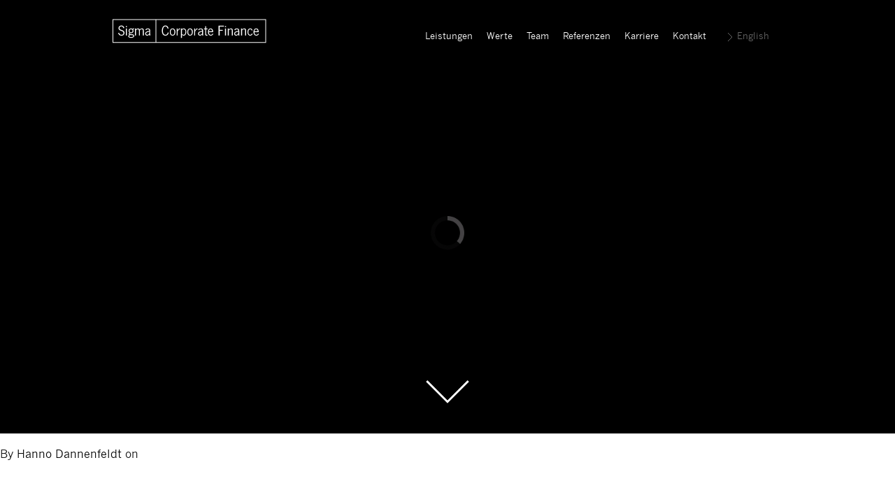

--- FILE ---
content_type: text/html; charset=UTF-8
request_url: https://sigma-cf.com/references/monforts/karovsky/
body_size: 14964
content:
<!DOCTYPE html>
<html lang="de-DE">
<head>
  <meta http-equiv="X-UA-Compatible" content="IE=edge" />
  <meta charset="UTF-8">
  <meta name="viewport" content="width=device-width, initial-scale=1, user-scalable=no">
 <meta name="google-site-verification" content="kFmgOjtJXQ9DBjJQ-4RRgsoRRl3lHwx-Go9bUUSzhH4" />
	<title>karovsky | Sigma Corporate Finance</title>
  <link rel="stylesheet" href="/wp-content/themes/sigma/style.css">
  <link rel="stylesheet" href="/wp-content/themes/sigma/grid.css">
  <link rel="stylesheet" href="/wp-content/themes/sigma/fonts/newsgothicmt/font.css">

	<link rel="apple-touch-icon" sizes="57x57" href="/apple-icon-57x57.png">
	<link rel="apple-touch-icon" sizes="60x60" href="/apple-icon-60x60.png">
	<link rel="apple-touch-icon" sizes="72x72" href="/apple-icon-72x72.png">
	<link rel="apple-touch-icon" sizes="76x76" href="/apple-icon-76x76.png">
	<link rel="apple-touch-icon" sizes="114x114" href="/apple-icon-114x114.png">
	<link rel="apple-touch-icon" sizes="120x120" href="/apple-icon-120x120.png">
	<link rel="apple-touch-icon" sizes="144x144" href="/apple-icon-144x144.png">
	<link rel="apple-touch-icon" sizes="152x152" href="/apple-icon-152x152.png">
	<link rel="apple-touch-icon" sizes="180x180" href="/apple-icon-180x180.png">
	<link rel="icon" type="image/png" sizes="192x192"  href="/android-icon-192x192.png">
	<link rel="icon" type="image/png" sizes="32x32" href="/favicon-32x32.png">
	<link rel="icon" type="image/png" sizes="96x96" href="/favicon-96x96.png">
	<link rel="icon" type="image/png" sizes="16x16" href="/favicon-16x16.png">
	<link rel="manifest" href="/manifest.json">
	<meta name="msapplication-TileColor" content="#ffffff">
	<meta name="msapplication-TileImage" content="/ms-icon-144x144.png">
	<meta name="theme-color" content="#ffffff">	
	
  <script src="/wp-content/themes/sigma/assets/bower_components/modernizr/modernizr.js"></script>

  <meta name='robots' content='index, follow, max-image-preview:large, max-snippet:-1, max-video-preview:-1' />
<link rel="alternate" hreflang="en-us" href="https://sigma-cf.com/en/references/monforts-2/karovsky-2/" />
<link rel="alternate" hreflang="de-de" href="https://sigma-cf.com/references/monforts/karovsky/" />
<link rel="alternate" hreflang="x-default" href="https://sigma-cf.com/references/monforts/karovsky/" />

	<!-- This site is optimized with the Yoast SEO plugin v23.3 - https://yoast.com/wordpress/plugins/seo/ -->
	<link rel="canonical" href="https://sigma-cf.com/references/monforts/karovsky/" />
	<meta property="og:locale" content="de_DE" />
	<meta property="og:type" content="article" />
	<meta property="og:title" content="karovsky | Sigma Corporate Finance" />
	<meta property="og:url" content="https://sigma-cf.com/references/monforts/karovsky/" />
	<meta property="og:site_name" content="Sigma Corporate Finance" />
	<meta property="og:image" content="https://sigma-cf.com/references/monforts/karovsky" />
	<meta property="og:image:width" content="288" />
	<meta property="og:image:height" content="30" />
	<meta property="og:image:type" content="image/png" />
	<script type="application/ld+json" class="yoast-schema-graph">{"@context":"https://schema.org","@graph":[{"@type":"WebPage","@id":"https://sigma-cf.com/references/monforts/karovsky/","url":"https://sigma-cf.com/references/monforts/karovsky/","name":"karovsky | Sigma Corporate Finance","isPartOf":{"@id":"https://sigma-cf.com/#website"},"primaryImageOfPage":{"@id":"https://sigma-cf.com/references/monforts/karovsky/#primaryimage"},"image":{"@id":"https://sigma-cf.com/references/monforts/karovsky/#primaryimage"},"thumbnailUrl":"https://sigma-cf.com/wp-content/uploads/2014/06/karovsky.png","datePublished":"2014-06-11T20:47:37+00:00","dateModified":"2014-06-11T20:47:37+00:00","breadcrumb":{"@id":"https://sigma-cf.com/references/monforts/karovsky/#breadcrumb"},"inLanguage":"de","potentialAction":[{"@type":"ReadAction","target":["https://sigma-cf.com/references/monforts/karovsky/"]}]},{"@type":"ImageObject","inLanguage":"de","@id":"https://sigma-cf.com/references/monforts/karovsky/#primaryimage","url":"https://sigma-cf.com/wp-content/uploads/2014/06/karovsky.png","contentUrl":"https://sigma-cf.com/wp-content/uploads/2014/06/karovsky.png","width":288,"height":30},{"@type":"BreadcrumbList","@id":"https://sigma-cf.com/references/monforts/karovsky/#breadcrumb","itemListElement":[{"@type":"ListItem","position":1,"name":"Home","item":"https://sigma-cf.com/"},{"@type":"ListItem","position":2,"name":"MONFORTS","item":"https://sigma-cf.com/references/monforts/"},{"@type":"ListItem","position":3,"name":"karovsky"}]},{"@type":"WebSite","@id":"https://sigma-cf.com/#website","url":"https://sigma-cf.com/","name":"Sigma Corporate Finance","description":"Sigma Corporate Finance ist eine europaweit tätige Unternehmensberatung mit Spezialisierung auf Unternehmenskäufe und -verkäufe.","potentialAction":[{"@type":"SearchAction","target":{"@type":"EntryPoint","urlTemplate":"https://sigma-cf.com/?s={search_term_string}"},"query-input":"required name=search_term_string"}],"inLanguage":"de"}]}</script>
	<!-- / Yoast SEO plugin. -->


<link rel='dns-prefetch' href='//www.sigma-cf.com' />

<link rel="alternate" type="application/rss+xml" title="Sigma Corporate Finance &raquo; Kommentar-Feed zu karovsky" href="https://sigma-cf.com/references/monforts/karovsky/feed/" />
<link rel="alternate" title="oEmbed (JSON)" type="application/json+oembed" href="https://sigma-cf.com/wp-json/oembed/1.0/embed?url=https%3A%2F%2Fsigma-cf.com%2Freferences%2Fmonforts%2Fkarovsky%2F" />
<link rel="alternate" title="oEmbed (XML)" type="text/xml+oembed" href="https://sigma-cf.com/wp-json/oembed/1.0/embed?url=https%3A%2F%2Fsigma-cf.com%2Freferences%2Fmonforts%2Fkarovsky%2F&#038;format=xml" />
<style id='wp-img-auto-sizes-contain-inline-css' type='text/css'>
img:is([sizes=auto i],[sizes^="auto," i]){contain-intrinsic-size:3000px 1500px}
/*# sourceURL=wp-img-auto-sizes-contain-inline-css */
</style>
<style id='wp-emoji-styles-inline-css' type='text/css'>

	img.wp-smiley, img.emoji {
		display: inline !important;
		border: none !important;
		box-shadow: none !important;
		height: 1em !important;
		width: 1em !important;
		margin: 0 0.07em !important;
		vertical-align: -0.1em !important;
		background: none !important;
		padding: 0 !important;
	}
/*# sourceURL=wp-emoji-styles-inline-css */
</style>
<link rel='stylesheet' id='wp-block-library-css' href='https://sigma-cf.com/wp-includes/css/dist/block-library/style.min.css?ver=6.9' type='text/css' media='all' />

<style id='classic-theme-styles-inline-css' type='text/css'>
/*! This file is auto-generated */
.wp-block-button__link{color:#fff;background-color:#32373c;border-radius:9999px;box-shadow:none;text-decoration:none;padding:calc(.667em + 2px) calc(1.333em + 2px);font-size:1.125em}.wp-block-file__button{background:#32373c;color:#fff;text-decoration:none}
/*# sourceURL=/wp-includes/css/classic-themes.min.css */
</style>
<link rel='stylesheet' id='wpml-blocks-css' href='https://sigma-cf.com/wp-content/plugins/sitepress-multilingual-cms/dist/css/blocks/styles.css?ver=4.6.13' type='text/css' media='all' />
<link rel='stylesheet' id='wpml-legacy-dropdown-click-0-css' href='https://www.sigma-cf.com/wp-content/plugins/sitepress-multilingual-cms/templates/language-switchers/legacy-dropdown-click/style.min.css?ver=1' type='text/css' media='all' />
<style id='wpml-legacy-dropdown-click-0-inline-css' type='text/css'>
.wpml-ls-statics-shortcode_actions, .wpml-ls-statics-shortcode_actions .wpml-ls-sub-menu, .wpml-ls-statics-shortcode_actions a {border-color:#cdcdcd;}.wpml-ls-statics-shortcode_actions a, .wpml-ls-statics-shortcode_actions .wpml-ls-sub-menu a, .wpml-ls-statics-shortcode_actions .wpml-ls-sub-menu a:link, .wpml-ls-statics-shortcode_actions li:not(.wpml-ls-current-language) .wpml-ls-link, .wpml-ls-statics-shortcode_actions li:not(.wpml-ls-current-language) .wpml-ls-link:link {color:#444444;background-color:#ffffff;}.wpml-ls-statics-shortcode_actions a, .wpml-ls-statics-shortcode_actions .wpml-ls-sub-menu a:hover,.wpml-ls-statics-shortcode_actions .wpml-ls-sub-menu a:focus, .wpml-ls-statics-shortcode_actions .wpml-ls-sub-menu a:link:hover, .wpml-ls-statics-shortcode_actions .wpml-ls-sub-menu a:link:focus {color:#000000;background-color:#eeeeee;}.wpml-ls-statics-shortcode_actions .wpml-ls-current-language > a {color:#444444;background-color:#ffffff;}.wpml-ls-statics-shortcode_actions .wpml-ls-current-language:hover>a, .wpml-ls-statics-shortcode_actions .wpml-ls-current-language>a:focus {color:#000000;background-color:#eeeeee;}
/*# sourceURL=wpml-legacy-dropdown-click-0-inline-css */
</style>
<link rel='stylesheet' id='twentyfourteen-lato-css' href='//sigma-cf.com/wp-content/uploads/omgf/twentyfourteen-lato/twentyfourteen-lato.css?ver=1704709238' type='text/css' media='all' />
<script type="text/javascript" id="wpml-cookie-js-extra">
/* <![CDATA[ */
var wpml_cookies = {"wp-wpml_current_language":{"value":"de","expires":1,"path":"/"}};
var wpml_cookies = {"wp-wpml_current_language":{"value":"de","expires":1,"path":"/"}};
//# sourceURL=wpml-cookie-js-extra
/* ]]> */
</script>
<script type="text/javascript" src="https://sigma-cf.com/wp-content/plugins/sitepress-multilingual-cms/res/js/cookies/language-cookie.js?ver=4.6.13" id="wpml-cookie-js" defer="defer" data-wp-strategy="defer"></script>
<script type="text/javascript" src="https://www.sigma-cf.com/wp-content/plugins/sitepress-multilingual-cms/templates/language-switchers/legacy-dropdown-click/script.min.js?ver=1" id="wpml-legacy-dropdown-click-0-js"></script>
<link rel="https://api.w.org/" href="https://sigma-cf.com/wp-json/" /><link rel="alternate" title="JSON" type="application/json" href="https://sigma-cf.com/wp-json/wp/v2/media/281" /><link rel="EditURI" type="application/rsd+xml" title="RSD" href="https://sigma-cf.com/xmlrpc.php?rsd" />
<meta name="generator" content="WordPress 6.9" />
<link rel='shortlink' href='https://sigma-cf.com/?p=281' />
<meta name="generator" content="WPML ver:4.6.13 stt:1,3;" />

</head>

<body class="attachment wp-singular attachment-template-default single single-attachment postid-281 attachmentid-281 attachment-png wp-theme-sigma">

  <a href="#" id="top"></a>

  <header id="header">
    <div class="navbar-wrapper">
      <div class="grid">
        <a href="https://sigma-cf.com" class="branding"><img src="https://sigma-cf.com/wp-content/themes/sigma/assets/img/logo-sigma.svg" alt="Sigma - Corporate Finance Logo"></a>
        <h2 id="nav-toggle"><a href="#" class="icon-menu">Menu</a></h2>
        <nav class="navbar-main"><ul class="menu"><li id="menu-item-218" class="menu-item menu-item-type-post_type menu-item-object-page menu-item-218"><a href="https://sigma-cf.com/leistungen/">Leistungen</a></li>
<li id="menu-item-219" class="menu-item menu-item-type-post_type menu-item-object-page menu-item-219"><a href="https://sigma-cf.com/werte/">Werte</a></li>
<li id="menu-item-220" class="menu-item menu-item-type-post_type menu-item-object-page menu-item-220"><a href="https://sigma-cf.com/das-team/">Team</a></li>
<li id="menu-item-221" class="menu-item menu-item-type-post_type menu-item-object-page menu-item-221"><a href="https://sigma-cf.com/referenzen/">Referenzen</a></li>
<li id="menu-item-222" class="menu-item menu-item-type-post_type menu-item-object-page menu-item-222"><a href="https://sigma-cf.com/karriere/">Karriere</a></li>
<li id="menu-item-223" class="menu-item menu-item-type-post_type menu-item-object-page menu-item-223"><a href="https://sigma-cf.com/kontakt/">Kontakt</a></li>
<li ><a href="https://sigma-cf.com/en/references/monforts-2/karovsky-2/" class="lang-link">English</a></li></ul></nav>
      </div>
    </div>

    
    <div class="slider-header">
      <ul class="slider loading">
            </ul>
    </div>

    <div class="flex-container" data-0p-start="bottom:43px;opacity:1" data-anchor-target="#header" data-75p-start="bottom:-200px;opacity:0">
      <a href="#skrollr-body" class="scroller-to-content">Scroll to the Main Content</a>
    </div>

  </header>
  <div id="skrollr-body" class="main-wrapper">


	<div id="primary" class="content-area">
		<div id="content" class="site-content" role="main">
			
<div class="content">
	<div class="two-thirds column alpha">
       <div class="main"> 
                        
        <article id="post-">
        
			<div class="title">            
				<h2>
					<a href="" title=""></a> 
				</h2><!--Post titles-->
			</div>
			
			<div class="byline">
				By 
				
				<span class="author vcard">
					<a href="https://sigma-cf.com/author/hanno/" rel="author" title="Hanno Dannenfeldt">
						Hanno Dannenfeldt					</a>
				</span> 
				on 
				<span  title=""></abbr>
			</div>
        
			        	     
			             
             <div class="pagelink"></div>
	 
             <!--The Meta, Author, Date, Categories and Comments-->
                     </article>
        
        <div style="clear:both"></div>
        
                    
                     
      </div>  <!-- End Main -->
	</div>  <!-- End two-thirds column -->
</div><!-- End Content -->
    
		</div><!-- #content -->
	</div><!-- #primary -->


<div class="flex-container flex-container--bottom">
  <a href="#top" class="to-top">To Top</a>
</div>

<footer id="footer" role="complementary">
  <div class="grid footer-page">
    <div class="grid-col-3">
      <p>Sigma Corporate Finance GmbH<br>Lindenstraße 15<br>D-60325 Frankfurt am Main</p>    </div>
    <div class="grid-col-3">
      <p>Telefon: <a href='tel:+496977039470'>+49 (0)69 7703947 0</a><br>Fax: <a href='fax:+4969770394710'>+49 (0)69 7703947 10</a><br>E-Mail: <a href="&#109;&#097;&#105;&#108;&#116;&#111;:&#105;&#110;&#102;&#111;&#064;&#115;&#105;&#103;&#109;&#097;&#045;&#099;&#102;&#046;&#099;&#111;&#109;">&#105;&#110;&#102;&#111;&#064;&#115;&#105;&#103;&#109;&#097;&#045;&#099;&#102;&#046;&#099;&#111;&#109;</a></p>
    </div>
    <div class="grid-col-6">
      <p>Sitz der Gesellschaft: Frankfurt am Main<br>Registergericht: Frankfurt am Main HRB 74338<br>Geschäftsführung: Sönke Schulz</p>    </div>
  </div>
  <div class="grid footer-page">
    <div class="grid-col-6">
      <p> © 2026 &nbsp; <a href="https://sigma-cf.com/impressum/">Impressum</a> &nbsp; <a href="https://sigma-cf.com/datenschutz/">Datenschutzerklärung</a></p>
    </div>
    <div class="grid-col-3"></div>
    <div class="grid-col-3"></div>
  </div>
</footer>
</div>
<script src="/wp-content/themes/sigma/assets/js/jquery-2.1.1.min.js"></script>
<script src="/wp-content/themes/sigma/assets/bower_components/skrollr/dist/skrollr.min.js"></script>
<script src="/wp-content/themes/sigma/assets/bower_components/jquery.actual/jquery.actual.min.js"></script>
<script src="/wp-content/themes/sigma/assets/bower_components/history.js/scripts/bundled/html4%2Bhtml5/jquery.history.js"></script>
<script src="/wp-content/themes/sigma/assets/js/TweenMax.min.js"></script>
<script src="/wp-content/themes/sigma/assets/js/scripts.js"></script>
</body>
</html>

--- FILE ---
content_type: text/css
request_url: https://sigma-cf.com/wp-content/themes/sigma/style.css
body_size: 39377
content:
*, *:before, *:after {
  -moz-box-sizing: border-box;
  box-sizing: border-box; }

/*! normalize.css v3.0.1 | MIT License | git.io/normalize */
/**
 * 1. Set default font family to sans-serif.
 * 2. Prevent iOS text size adjust after orientation change, without disabling
 *    user zoom.
 */
html {
  font-family: sans-serif;
  /* 1 */
  -ms-text-size-adjust: 100%;
  /* 2 */
  -webkit-text-size-adjust: 100%;
  /* 2 */ }

/**
 * Remove default margin.
 */
body {
  margin: 0; }

/* HTML5 display definitions
   ========================================================================== */
/**
 * Correct `block` display not defined for any HTML5 element in IE 8/9.
 * Correct `block` display not defined for `details` or `summary` in IE 10/11 and Firefox.
 * Correct `block` display not defined for `main` in IE 11.
 */
article,
aside,
details,
figcaption,
figure,
footer,
header,
hgroup,
main,
nav,
section,
summary {
  display: block; }

/**
 * 1. Correct `inline-block` display not defined in IE 8/9.
 * 2. Normalize vertical alignment of `progress` in Chrome, Firefox, and Opera.
 */
audio,
canvas,
progress,
video {
  display: inline-block;
  /* 1 */
  vertical-align: baseline;
  /* 2 */ }

/**
 * Prevent modern browsers from displaying `audio` without controls.
 * Remove excess height in iOS 5 devices.
 */
audio:not([controls]) {
  display: none;
  height: 0; }

/**
 * Address `[hidden]` styling not present in IE 8/9/10.
 * Hide the `template` element in IE 8/9/11, Safari, and Firefox < 22.
 */
[hidden],
template {
  display: none; }

/* Links
   ========================================================================== */
/**
 * Remove the gray background color from active links in IE 10.
 */
a {
  background: transparent; }

/**
 * Improve readability when focused and also mouse hovered in all browsers.
 */
a:active,
a:hover {
  outline: 0; }

/* Text-level semantics
   ========================================================================== */
/**
 * Address styling not present in IE 8/9/10/11, Safari, and Chrome.
 */
abbr[title] {
  border-bottom: 1px dotted; }

/**
 * Address style set to `bolder` in Firefox 4+, Safari, and Chrome.
 */
b,
strong {
  font-weight: bold; }

/**
 * Address styling not present in Safari and Chrome.
 */
dfn {
  font-style: italic; }

/**
 * Address variable `h1` font-size and margin within `section` and `article`
 * contexts in Firefox 4+, Safari, and Chrome.
 */
h1 {
  font-size: 2em;
  margin: 0.67em 0; }

/**
 * Address styling not present in IE 8/9.
 */
mark {
  background: #ff0;
  color: #000; }

/**
 * Address inconsistent and variable font size in all browsers.
 */
small {
  font-size: 80%; }

/**
 * Prevent `sub` and `sup` affecting `line-height` in all browsers.
 */
sub,
sup {
  font-size: 75%;
  line-height: 0;
  position: relative;
  vertical-align: baseline; }

sup {
  top: -0.5em; }

sub {
  bottom: -0.25em; }

/* Embedded content
   ========================================================================== */
/**
 * Remove border when inside `a` element in IE 8/9/10.
 */
img {
  border: 0; }

/**
 * Correct overflow not hidden in IE 9/10/11.
 */
svg:not(:root) {
  overflow: hidden; }

/* Grouping content
   ========================================================================== */
/**
 * Address margin not present in IE 8/9 and Safari.
 */
figure {
  margin: 1em 40px; }

/**
 * Address differences between Firefox and other browsers.
 */
hr {
  -moz-box-sizing: content-box;
  box-sizing: content-box;
  height: 0; }

/**
 * Contain overflow in all browsers.
 */
pre {
  overflow: auto; }

/**
 * Address odd `em`-unit font size rendering in all browsers.
 */
code,
kbd,
pre,
samp {
  font-family: monospace, monospace;
  font-size: 1em; }

/* Forms
   ========================================================================== */
/**
 * Known limitation: by default, Chrome and Safari on OS X allow very limited
 * styling of `select`, unless a `border` property is set.
 */
/**
 * 1. Correct color not being inherited.
 *    Known issue: affects color of disabled elements.
 * 2. Correct font properties not being inherited.
 * 3. Address margins set differently in Firefox 4+, Safari, and Chrome.
 */
button,
input,
optgroup,
select,
textarea {
  color: inherit;
  /* 1 */
  font: inherit;
  /* 2 */
  margin: 0;
  /* 3 */ }

/**
 * Address `overflow` set to `hidden` in IE 8/9/10/11.
 */
button {
  overflow: visible; }

/**
 * Address inconsistent `text-transform` inheritance for `button` and `select`.
 * All other form control elements do not inherit `text-transform` values.
 * Correct `button` style inheritance in Firefox, IE 8/9/10/11, and Opera.
 * Correct `select` style inheritance in Firefox.
 */
button,
select {
  text-transform: none; }

/**
 * 1. Avoid the WebKit bug in Android 4.0.* where (2) destroys native `audio`
 *    and `video` controls.
 * 2. Correct inability to style clickable `input` types in iOS.
 * 3. Improve usability and consistency of cursor style between image-type
 *    `input` and others.
 */
button,
html input[type="button"],
input[type="reset"],
input[type="submit"] {
  -webkit-appearance: button;
  /* 2 */
  cursor: pointer;
  /* 3 */ }

/**
 * Re-set default cursor for disabled elements.
 */
button[disabled],
html input[disabled] {
  cursor: default; }

/**
 * Remove inner padding and border in Firefox 4+.
 */
button::-moz-focus-inner,
input::-moz-focus-inner {
  border: 0;
  padding: 0; }

/**
 * Address Firefox 4+ setting `line-height` on `input` using `!important` in
 * the UA stylesheet.
 */
input {
  line-height: normal; }

/**
 * It's recommended that you don't attempt to style these elements.
 * Firefox's implementation doesn't respect box-sizing, padding, or width.
 *
 * 1. Address box sizing set to `content-box` in IE 8/9/10.
 * 2. Remove excess padding in IE 8/9/10.
 */
input[type="checkbox"],
input[type="radio"] {
  -moz-box-sizing: border-box;
  box-sizing: border-box;
  /* 1 */
  padding: 0;
  /* 2 */ }

/**
 * Fix the cursor style for Chrome's increment/decrement buttons. For certain
 * `font-size` values of the `input`, it causes the cursor style of the
 * decrement button to change from `default` to `text`.
 */
input[type="number"]::-webkit-inner-spin-button,
input[type="number"]::-webkit-outer-spin-button {
  height: auto; }

/**
 * 1. Address `appearance` set to `searchfield` in Safari and Chrome.
 * 2. Address `box-sizing` set to `border-box` in Safari and Chrome
 *    (include `-moz` to future-proof).
 */
input[type="search"] {
  -webkit-appearance: textfield;
  /* 1 */
  -moz-box-sizing: content-box;
  /* 2 */
  box-sizing: content-box; }

/**
 * Remove inner padding and search cancel button in Safari and Chrome on OS X.
 * Safari (but not Chrome) clips the cancel button when the search input has
 * padding (and `textfield` appearance).
 */
input[type="search"]::-webkit-search-cancel-button,
input[type="search"]::-webkit-search-decoration {
  -webkit-appearance: none; }

/**
 * Define consistent border, margin, and padding.
 */
fieldset {
  border: 1px solid #c0c0c0;
  margin: 0 2px;
  padding: 0.35em 0.625em 0.75em; }

/**
 * 1. Correct `color` not being inherited in IE 8/9/10/11.
 * 2. Remove padding so people aren't caught out if they zero out fieldsets.
 */
legend {
  border: 0;
  /* 1 */
  padding: 0;
  /* 2 */ }

/**
 * Remove default vertical scrollbar in IE 8/9/10/11.
 */
textarea {
  overflow: auto; }

/**
 * Don't inherit the `font-weight` (applied by a rule above).
 * NOTE: the default cannot safely be changed in Chrome and Safari on OS X.
 */
optgroup {
  font-weight: bold; }

/* Tables
   ========================================================================== */
/**
 * Remove most spacing between table cells.
 */
table {
  border-collapse: collapse;
  border-spacing: 0; }

td,
th {
  padding: 0; }

.push-right {
  float: right !important; }

.push-left {
  float: left !important; }

.entry-content .grid-col-6,
.entry-content .grid-col-4, .extra-padding {
  padding-left: 15px;
  padding-right: 15px; }

.tmp {
  visibility: hidden;
  opacity: 0;
  position: absolute;
  z-index: -100;
  top: -9999px;
  left: -9999px; }

.icon {
  width: 100%;
  height: 40px;
  background-repeat: no-repeat;
  background-position: center;
  display: inline-block; }
  .icon--map {
    background-image: url("assets/img/pin.svg"); }

html {
  font-size: 16px; }

body {
  background: #fff;
  color: #111;
  font-family: "News Gothic MT", "Helvetica Neue", Helvetica, Roboto, Arial, sans-serif;
  font-size: 100%;
  line-height: 22px;
  -webkit-tap-highlight-color: transparent; }

p, .entry-content ul {
  font-size: 0.875em; }

a {
  color: #000;
  text-decoration: none; }
  a:hover, a:focus {
    text-decoration: underline; }

img {
  max-width: 100%; }

h1, h2, h3,
h4, h5, h6 {
  font-family: "News Gothic MT", Georgia, Cambria, "Times New Roman", Times, serif;
  font-weight: normal; }

h1, .c-h1 {
  font-size: 2.5em; }

h2, .c-h2 {
  font-size: 1.5em; }

h3, .c-h3 {
  font-size: 1.25em; }

h4, .c-h4 {
  font-size: 0.875em; }

h5, .c-h5 {
  font-size: 1.25em; }

h6, .c-h6 {
  font-size: 1em; }

.navbar-main > ul > li, .page-title,
.single-title,
.archive-title, .sorting, .reference p, .reference-side h2, .box .purchaser-logo,
.box .vendor-logo, .person figcaption, .tac {
  text-align: center; }

.tar {
  text-align: right; }

.tu {
  text-transform: uppercase; }

.bbc:after, .bbt:after, .services h3:after, .bb:after {
  content: "";
  width: 45px;
  border-bottom: 1px solid #808080;
  display: block;
  margin: .75em 0 0; }

.bbc:after {
  margin: .75em auto 0; }

.bbt:after {
  width: 100%;
  border-color: #000;
  margin: -1.5em 0 0; }

.branding {
  display: block;
  float: left;
  width: 180px; }
  @media (min-width: 680px) {
    .branding {
      width: 180px; } }
  @media (min-width: 1000px) {
    .branding {
      width: 240px; } }
  .branding img {
    margin-top: 14px;
    max-width: 100%;
    vertical-align: middle; }
    @media (min-width: 680px) {
      .branding img {
        margin-top: 32px; } }
    @media (min-width: 1000px) {
      .branding img {
        margin-top: 27px; } }

.back-to-overview {
  color: #a5a5a5;
  font-size: 14px !important;
  display: block;
  padding-top: 12px;
  padding-left: 15px;
  -webkit-transition: all .3s ease-in-out 0;
  -moz-transition: all .3s ease-in-out 0;
  transition: all .3s ease-in-out 0;
  opacity: 0;
  -webkit-transform: translateX(-300px);
  -moz-transform: translateX(-300px);
  -ms-transform: translateX(-300px);
  transform: translateX(-300px); }
  .back-to-overview.is-active {
    background-position: 0px 17px;
    background-image: url("assets/img/NavBackArrow.png");
    background-repeat: no-repeat;
    background-size: 8px 12px;
    opacity: 1;
    -webkit-transform: translateX(0px);
    -moz-transform: translateX(0px);
    -ms-transform: translateX(0px);
    transform: translateX(0px);
    text-decoration: none; }
  .back-to-overview.back-team {
    padding-top: 0px;
    background-position: 0px center;
    margin: -3px 0 29px 0; }
  .back-to-overview.back-service {
    position: absolute; }

.flex-container {
  width: 100%;
  position: absolute;
  z-index: 11;
  bottom: 73px; }
  .flex-container--bottom {
    position: relative;
    bottom: inherit;
    padding-top: 45px;
    padding-bottom: 50px;
    position: relative;
    background: #fff;
    z-index: 11; }

.ajax-container .entry-content {
  padding-top: 0; }

.scroller-to-content,
.to-top {
  font: 0/0 serif;
  text-shadow: none;
  color: transparent;
  margin: 0 auto;
  background-image: url("assets/img/downarrow.svg");
  background-position: center center;
  background-repeat: no-repeat;
  background-size: 62px 33px;
  width: 62px;
  height: 33px;
  display: block; }

.scroller-to-content {
  display: none; }
  @media (min-width: 1000px) {
    .scroller-to-content {
      display: block; } }

#top {
  visibility: hidden;
  font: 0/0 serif;
  text-shadow: none;
  color: transparent; }

.to-top {
  background-image: url("assets/img/uparrow.svg");
  background-size: 29px 16px;
  width: 29px;
  height: 16px; }

#main-content {
  background-color: #FFF;
  position: relative;
  z-index: 11;
  overflow: hidden; }
  .page-template-page-services-php #main-content, .page-template-page-team-php #main-content {
    min-height: 800px; }

.entry-content ul {
  list-style: none;
  margin: 0;
  padding: 0; }
  .entry-content ul li {
    padding-left: 16px;
    margin-left: 2px;
    position: relative;
    background: none; }
    .entry-content ul li:before {
      content: "";
      left: 0;
      top: 7px;
      width: 8px;
      height: 8px;
      position: absolute;
      background-color: #000;
      border-radius: 100px; }
  .entry-content ul.alt li:before {
    padding-right: 16px;
    margin: 0 0 0 -20px;
    width: 8px;
    height: 10px;
    content: "";
    position: static;
    display: inline-block;
    background-image: url("assets/img/NavActiveArrow.svg");
    background-position: left center;
    background-repeat: no-repeat;
    background-color: transparent;
    border: none; }

.mailto {
  text-decoration: underline; }

.position-person {
  margin-top: 10px; }

.l-cell {
  margin: 0 auto;
  max-width: 60em;
  padding: 0 3.75em; }

.navbar-wrapper {
  height: 60px;
  position: absolute;
  top: 0;
  left: 0;
  background: rgba(0, 0, 0, 0.8);
  width: 100%;
  z-index: 20; }
  @media (min-width: 640px) {
    .navbar-wrapper {
      background: rgba(0, 0, 0, 0.4); } }
  @media (min-width: 680px) {
    .navbar-wrapper {
      position: fixed;
      height: 85px; } }
  @media (min-width: 680px) {
    .navbar-wrapper > .grid {
      position: relative; } }

.navbar-main {
  float: right; }
  .navbar-main > ul {
    list-style: none;
    padding: 0;
    font-family: "News Gothic MT", "Helvetica Neue", Helvetica, Roboto, Arial, sans-serif;
    width: 100%;
    left: 0;
    position: absolute;
    top: 74px;
    padding: 20px 0;
    background-color: rgba(0, 0, 0, 0.8);
    visibility: hidden;
    margin: 0; }
    @media (min-width: 640px) {
      .navbar-main > ul {
        background-color: rgba(0, 0, 0, 0.4); } }
    .navbar-main > ul.is-open {
      visibility: visible;
      display: block; }
    @media (min-width: 680px) {
      .navbar-main > ul {
        top: 102px;
        visibility: visible;
        background-color: transparent;
        height: 85px;
        padding: 42px 0 0;
        position: static;
        width: auto; } }
    .navbar-main > ul > li {
      color: #f6f6f6;
      line-height: 2; }
      .navbar-main > ul > li a {
        -webkit-transition: opacity 250ms ease-in-out;
        -moz-transition: opacity 250ms ease-in-out;
        transition: opacity 250ms ease-in-out;
        line-height: 22px;
        display: inline-block; }
        @media (min-width: 680px) {
          .navbar-main > ul > li a {
            display: block; } }
        .navbar-main > ul > li a:hover {
          opacity: .5;
          text-decoration: none; }
        .navbar-main > ul > li a.lang-link:hover {
          border-bottom: none;
          opacity: 1; }
      .navbar-main > ul > li.current_page_item a {
        position: relative;
        font-weight: 700;
        text-decoration: none; }
        .navbar-main > ul > li.current_page_item a:hover {
          opacity: 1; }
        @media (min-width: 680px) {
          .navbar-main > ul > li.current_page_item a:after {
            -webkit-transition: opacity 150ms ease-in-out;
            -moz-transition: opacity 150ms ease-in-out;
            transition: opacity 150ms ease-in-out;
            content: "";
            position: absolute;
            z-index: 5;
            left: -webkit-calc(50% - 12px);
            left: -moz-calc(50% - 12px);
            left: calc(50% - 12px);
            top: 43px;
            border-width: 12px 12px 0;
            border-style: solid;
            border-color: rgba(0, 0, 0, 0.8) transparent;
            width: 0;
            opacity: 1; } }
        @media (min-width: 520px) {
          .navbar-main > ul > li.current_page_item a:after {
            border-color: rgba(0, 0, 0, 0.4) transparent; } }
      .navbar-main > ul > li.current_page_item.hide-arrow a:after {
        opacity: 0; }
      @media (min-width: 680px) {
        .navbar-main > ul > li {
          text-align: left;
          float: left;
          padding-right: 10px;
          color: #fff;
          line-height: 22px; } }
      @media (min-width: 1000px) {
        .navbar-main > ul > li {
          padding-right: 20px; } }
    .navbar-main > ul a {
      color: #fff;
      font-size: 0.875em; }
      @media (min-width: 680px) {
        .navbar-main > ul a {
          font-size: 0.6875em; } }
      @media (min-width: 1000px) {
        .navbar-main > ul a {
          font-size: 0.8125em; } }
    .navbar-main > ul a.lang-link {
      opacity: .4;
      padding-left: 24px;
      background-image: url("assets/img/NavActiveArrowWhite.svg");
      background-position: 10px center;
      background-size: auto;
      background-repeat: no-repeat; }

#nav-toggle {
  position: absolute;
  right: 10%;
  margin: 0;
  padding: 0;
  top: 20px; }
  #nav-toggle:after {
    top: 30px;
    left: 50%;
    border: solid transparent;
    content: " ";
    height: 0;
    width: 0;
    position: absolute;
    pointer-events: none;
    border-color: transparent;
    border-bottom-color: rgba(0, 0, 0, 0.8);
    border-width: 12px;
    margin-left: -12px;
    display: none; }
  @media (min-width: 520px) {
    #nav-toggle {
      border-bottom-color: rgba(0, 0, 0, 0.4); } }
  @media (min-width: 680px) {
    #nav-toggle {
      top: 42px;
      display: none; } }
  #nav-toggle a {
    font: 0/0 serif;
    text-shadow: none;
    color: transparent;
    display: block;
    background: transparent no-repeat scroll 50% 50%;
    background-image: url("assets/img/menu.png");
    height: 19.5px;
    width: 26px;
    background-size: 26px 19.5px; }
    @media only screen and (-webkit-min-device-pixel-ratio: 1.3), only screen and (min--moz-device-pixel-ratio: 1.3), only screen and (-o-min-device-pixel-ratio: 1.3 / 1), only screen and (min-resolution: 125dpi), only screen and (min-resolution: 1.3dppx) {
      #nav-toggle a {
        background-image: url("assets/img/menu_2x.png");
        background-size: 26px 19.5px; } }
  #nav-toggle.is-open a {
    background-image: url("assets/img/menu_close.png");
    background-size: 20px;
    height: 20px;
    width: 20px; }
    @media only screen and (-webkit-min-device-pixel-ratio: 1.3), only screen and (min--moz-device-pixel-ratio: 1.3), only screen and (-o-min-device-pixel-ratio: 1.3 / 1), only screen and (min-resolution: 125dpi), only screen and (min-resolution: 1.3dppx) {
      #nav-toggle.is-open a {
        background-image: url("assets/img/menu_close_2x.png");
        background-size: 20px 20px; } }
  #nav-toggle.is-open:after {
    display: block; }

#header {
  height: 400px;
  position: relative;
  background-image: url("assets/img/preload.gif");
  background-position: center 54%;
  background-repeat: no-repeat;
  background-size: 48px 48px;
  background-color: #000; }
  @media (min-width: 680px) {
    #header {
      height: 90%;
      height: 90vh;
      height: -webkit-calc(100vh - 100px);
      height: -moz-calc(100vh - 100px);
      height: calc(100vh - 100px); } }

.skrollr-mobile .slider-header.skrollable {
  position: absolute !important;
  z-index: -1; }

.slider-header {
  width: 100%;
  z-index: 12; }
  @media (max-width: 680px) {
    .slider-header {
      position: static !important; } }
  .slider-header > .slider {
    height: 400px;
    left: 0;
    list-style: none;
    margin: 0;
    padding: 0;
    position: relative;
    top: 0;
    overflow: hidden; }
    .slider-header > .slider.loading {
      visibility: hidden;
      opacity: 0; }
		@media (min-width: 680px) {
			.slider-header > .slider {
				/* height: 90%;
				height: 90vh;
				height: -webkit-calc(100vh - 100px);
				height: -moz-calc(100vh - 100px); */
				height: calc(100vh - 100px);
			}
		}
		.slider-header > .slider > li {
			height: 100%;
			position: absolute;
			left: 0;
			top: 0;
			width: 100%;
			-webkit-transition: opacity 2s linear;
			transition: opacity 2s linear;
			opacity: 0;
		}
      /* .slider-header > .slider > li .bg {
        background-position: 50% 50%;
        background-repeat: no-repeat;
        background-size: cover;
        -webkit-transform: translateZ(0);
        -moz-transform: translateZ(0);
        transform: translateZ(0);
        height: 100%;
        position: absolute;
		left: 0;
		top: 0;
        width: 100%;
	} */
		.slider-header > .slider > li.pre-active {
			z-index: 1;
			opacity: 1;
		}
		.slider-header > .slider > li.active {
			z-index: 2;
			opacity: 1;
		}
      .slider-header > .slider > li img {
        -webkit-backface-visibility: hidden;
        backface-visibility: hidden;
        position: absolute; }
      .slider-header > .slider > li > .grid {
        position: relative;
        top: 40%;
        -webkit-transform: translateY(-50%);
        -moz-transform: translateY(-50%);
        -ms-transform: translateY(-50%);
        transform: translateY(-50%); }
        @media (min-width: 680px) {
          .slider-header > .slider > li > .grid {
            top: 50%; } }
    .slider-header > .slider .caption {
      position: absolute;
      display: none; }
      @media (min-width: 680px) {
        .slider-header > .slider .caption {
          display: block; } }
      .slider-header > .slider .caption .marker {
        height: 20px;
        width: 20px;
        display: block;
        background-image: url("assets/img/cross.svg");
        background-position: center center;
        background-size: 20px 20px;
        background-repeat: no-repeat; }
        .slider-header > .slider .caption .marker:hover + .text {
          opacity: 1;
          pointer-events: auto; }
      .slider-header > .slider .caption .text {
        -webkit-transition: opacity .4s ease-in-out 0;
        -moz-transition: opacity .4s ease-in-out 0;
        transition: opacity .4s ease-in-out 0;
        color: #fff;
        opacity: 0;
        pointer-events: none;
        position: absolute;
        top: 0;
        width: 400px; }
        .slider-header > .slider .caption .text.left {
          left: 30px; }
        .slider-header > .slider .caption .text.right {
          right: 30px; }
  .slider-header h3 {
    font-size: 1.1875em;
    line-height: 1.3;
    margin: 0;
    position: absolute;
    text-align: center;
    top: 0;
    width: 100%; }
    @media (min-width: 680px) {
      .slider-header h3 {
        font-size: 1.75em; } }
    .slider-header h3 > span {
      cursor: pointer;
      background-color: #fff;
      display: inline-block;
      max-width: 60%;
      padding: 10px 20px; }
      @media (min-width: 680px) {
        .slider-header h3 > span {
          max-width: 100%; } }
      .slider-header h3 > span > b,
      .slider-header h3 > span > span {
        color: #666;
        font-weight: normal;
        line-height: 1; }
    .slider-header h3 .highlight {
      color: #666; }

.entry-content {
  padding-top: 20px; }

#footer {
  width: 100%;
  background-color: #ededed;
  min-height: 236px;
  position: relative;
  z-index: 11;
  padding-top: 10px; }

.footer-page p {
  color: #A4A4A4;
  font-size: 0.75em; }
.footer-page a {
  color: #A4A4A4; }

.sidebar {
  width: 100%;
  float: left;
  padding-left: 1.38889%;
  padding-right: 1.38889%; }
  @media (min-width: 1000px) {
    .sidebar {
      width: 240px;
      float: left;
      padding-left: 10px;
      padding-right: 10px; } }
  .sidebar h4 {
    color: #a5a5a5;
    font-size: 0.875em;
    margin-top: 1.5em;
    margin-bottom: 0.5em; }
  .sidebar ul {
    margin: 0;
    padding: 0; }
  .sidebar li.is-active a, .sidebar a:hover:not(.back-to-overview) {
    background-position: 0px center;
    padding-left: 10px;
    font-weight: 600;
    text-decoration: none; }
  .sidebar li {
    display: block;
    width: 100%; }
  .sidebar a {
    font-size: 14px;
    -webkit-transition: all .15s ease-in-out 0;
    -moz-transition: all .15s ease-in-out 0;
    transition: all .15s ease-in-out 0;
    line-height: 24px;
    background-image: url("assets/img/NavActiveArrow.svg");
    background-repeat: no-repeat;
    background-position: -20px center;
    background-size: auto; }

.page .with-title,
.single .with-title,
.archive .with-title {
  padding-top: 30px; }
.page-title,
.single-title,
.archive-title {
  font-size: 0.875em;
  padding-top: 16px;
  padding-bottom: 40px;
  margin: 0;
  line-height: 1; }
.page-main-title,
.single-main-title,
.archive-main-title {
  margin: 0;
  line-height: 1;
  font-size: 1em; }
  @media (min-width: 520px) {
    .page-main-title,
    .single-main-title,
    .archive-main-title {
      font-size: 1.5em;
      padding-top: 20px;
      padding-bottom: 10px; } }
  .page-main-title:after,
  .single-main-title:after,
  .archive-main-title:after {
    margin-top: 36px; }
@media (min-width: 1000px) {
  .page .type-team p:first-child,
  .single .type-team p:first-child,
  .archive .type-team p:first-child {
    margin-top: -5px; } }

.nested-team {
  width: 100%;
  float: left;
  padding-left: 1.38889%;
  padding-right: 1.38889%; }
  .nested-team h2 span {
    font-size: 0.625em;
    display: block; }
    @media (min-width: 520px) {
      .nested-team h2 span {
        padding-left: 6px;
        display: inline-block; } }
  @media (min-width: 1000px) {
    .nested-team img {
      width: 100%; } }
  .nested-team article > .grid {
    max-width: 100%; }
    @media (max-width: 1000px) {
      .nested-team article > .grid .grid-col-5,
      .nested-team article > .grid .grid-col-4 {
        padding: 0; } }
  @media (min-width: 1000px) {
    .nested-team {
      width: 720px;
      float: left;
      padding-left: 10px;
      padding-right: 10px; }
      .nested-team article > .grid .grid-col-5 {
        width: 55.55556%;
        float: left; }
      .nested-team article > .grid .grid-col-4 {
        width: 44.44444%;
        float: left; } }

.infos p {
  position: relative;
  margin: 0 0 1em !important; }
  @media (min-width: 1000px) {
    .infos p {
      background-image: url("assets/img/NavActiveArrow.svg");
      background-position: 16px 5px;
      background-size: auto;
      background-repeat: no-repeat;
      padding: 0 0 0 30px;
      margin: 14px 0 !important;
      text-align: right;
      float: right; } }
  .infos p span {
    display: block; }
  .infos p .for-mobile {
    display: inline; }
    @media (min-width: 1000px) {
      .infos p .for-mobile {
        display: none; } }
  @media (min-width: 1000px) {
    .infos p a {
      font-size: 1em;
      font-weight: 400;
      color: #fff;
      background: #000;
      padding: 6px;
      width: 280px;
      text-align: center;
      position: absolute;
      top: -6px;
      right: 90%;
      display: none;
      z-index: 2; }
      .infos p a:after {
        content: "";
        height: 24px;
        width: 24px;
        border-right: 12px solid #000;
        border-bottom: 12px solid #000;
        -webkit-transform: rotate(-45deg);
        -moz-transform: rotate(-45deg);
        -ms-transform: rotate(-45deg);
        transform: rotate(-45deg);
        position: absolute;
        right: -12px;
        top: 5px; } }
  .no-touch .infos p:hover a {
    display: block; }
  .touch .infos p.is-active a {
    display: block; }

.references > .grid {
  padding-bottom: 30px; }

.nested-references {
  width: 100%;
  float: left;
  padding-left: 1.38889%;
  padding-right: 1.38889%; }
  .nested-references > .grid {
    max-width: 100%; }
    @media (max-width: 1000px) {
      .nested-references > .grid .grid-col-3 {
        padding: 0; } }
  @media (min-width: 1000px) {
    .nested-references {
      width: 720px;
      float: left;
      padding-left: 10px;
      padding-right: 10px; }
      .nested-references > .grid .grid-col-3 {
        width: 33.33333%;
        float: left; } }

.sorting:after {
  content: "";
  display: table;
  clear: both; }
@media (min-width: 1000px) {
  .sorting {
    text-align: left; } }
.sorting a {
  padding: 0 10px;
  font-weight: 400;
  color: #aaa; }
  @media (min-width: 1000px) {
    .sorting a {
      padding: 0 20px 0 0;
      float: left; } }
  .sorting a:hover {
    text-decoration: none;
    color: #000; }
  .sorting a.is-active {
    color: #000; }

.reference {
  cursor: pointer;
  margin: 20px 0 0 0;
  padding: 0; }
  .reference p {
    color: #aaa;
    font-size: 0.8125em;
    line-height: 1.3; }
    @media (min-width: 1000px) {
      .reference p {
        text-align: left; } }
  .reference-side h2 {
    border-top: 1px solid #808080;
    padding-top: .5em;
    max-width: 300px;
    margin: 1em auto 1em;
    line-height: 1.3; }
    @media (min-width: 1000px) {
      .reference-side h2 {
        text-align: left;
        margin: 20px 0 0; } }

.box:before, .box:after, .close:before, .close:after {
  content: "";
  position: absolute;
  background: #aaa;
  -webkit-transition: all .2s ease-in-out 0;
  -moz-transition: all .2s ease-in-out 0;
  transition: all .2s ease-in-out 0; }
.box:before, .close:before {
  top: 0;
  margin-top: 10px;
  margin-right: 10px;
  right: 7px;
  width: 2px;
  height: 16px; }
.box:after, .close:after {
  top: 7px;
  right: 0;
  margin-top: 10px;
  margin-right: 10px;
  width: 16px;
  height: 2px; }

.close {
  position: absolute;
  width: 30px;
  height: 30px;
  top: 6px;
  right: 20px;
  -webkit-transform: rotate(-45deg);
  -moz-transform: rotate(-45deg);
  -ms-transform: rotate(-45deg);
  transform: rotate(-45deg);
  font: 0/0 serif;
  text-shadow: none;
  color: transparent; }
  .close:after, .close:before {
    background: #fff; }

.box {
  border: 1px solid #aaa;
  margin: 0 auto;
  max-width: 240px;
  width: 100%;
  position: relative; }
  .box:hover, .box.is-active {
    background-color: #eaeaea; }
    .box:hover .purchaser-logo:after, .box.is-active .purchaser-logo:after {
      background-color: #eaeaea; }
  .box.is-active:before, .box.is-active:after {
    -webkit-transform: rotate(45deg);
    -moz-transform: rotate(45deg);
    -ms-transform: rotate(45deg);
    transform: rotate(45deg); }
  .box img {
    width: auto;
    max-height: 100%;
    margin: 0 auto;
    position: relative;
    top: 50%;
    -webkit-transform: translateY(-50%);
    -moz-transform: translateY(-50%);
    -ms-transform: translateY(-50%);
    transform: translateY(-50%); }
  .box .purchaser-logo {
    border-bottom: 1px solid #aaa;
    position: relative; }
    .box .purchaser-logo:after {
      content: "";
      position: absolute;
      bottom: -10px;
      left: 96px;
      border: 1px solid #aaa;
      background-color: #fff;
      border-top-color: transparent;
      border-left-color: transparent;
      width: 20px;
      height: 20px;
      -webkit-transform: rotate(45deg);
      -moz-transform: rotate(45deg);
      -ms-transform: rotate(45deg);
      transform: rotate(45deg); }
  .box .purchaser-logo,
  .box .vendor-logo {
    height: 100px;
    width: 100%;
    padding: 20px; }

.modal-ref {
  position: relative;
    display:block;
  }
  @media (min-width: 680px) {
    .modal-ref:after {
      content: "";
      position: absolute;
      bottom: -10px;
      left: 14px;
      width: 10px;
      height: 10px;
      border: 10px solid #d6d6d6;
      -webkit-transform: rotate(45deg);
      -moz-transform: rotate(45deg);
      -ms-transform: rotate(45deg);
      transform: rotate(45deg); }
    .modal-ref.nth-1:after {
      left: 106px; }
    .modal-ref.nth-2:after {
      left: 340px; }
    .modal-ref.nth-3:after {
      left: 576px; } }

.ref-article {
  background-color: #d6d6d6;
  padding: 20px;
  margin-left: 10px;
  max-width: 680px; }
  .ref-article.hidden {
    display: none; }
  .ref-article * {
    margin: 0; }
  .ref-article .content {
    color: #626262; }
    .ref-article .content p {
      margin: 1em 0; }

.person {
  margin: 0;
  padding: 0; }
  .person a {
    display: block; }
    @media (min-width: 1000px) {
      .person a {
        text-align: left; } }
  @media (min-width: 520px) {
    .person > a {
      margin: 0 auto;
      display: block;
      width: 220px;
      height: 220px;
      background-repeat: no-repeat;
      background-size: cover;
      background-position: 50% 50%;
      position: relative; }
      .person > a:before {
        content: "";
        position: absolute;
        top: 0;
        left: 0;
        width: 100%;
        height: 100%;
        background-color: #000;
        z-index: 10;
        opacity: 0;
        -webkit-transition: opacity 200ms ease-in-out;
        -moz-transition: opacity 200ms ease-in-out;
        transition: opacity 200ms ease-in-out; }
      .person > a:hover:before {
        opacity: 0.6; } }
  @media (min-width: 1000px) {
    .person > a {
      margin: 0;
      width: 100%; } }
  .person img {
    max-width: 100%; }
  .person figcaption a:hover {
    text-decoration: none; }
  .person figcaption h4 {
    display: inline-block;
    background-image: none;
    padding: 0; }
    .person figcaption h4 + p {
      display: inline-block; }
    @media (min-width: 520px) {
      .person figcaption h4 + p {
        display: block; } }
    @media (min-width: 1000px) {
      .person figcaption h4 {
        background-image: url("assets/img/NavActiveArrow.svg");
        padding-right: 18px; } }
  .person h4 {
    font-weight: 600;
    margin: .5em 0 0;
    background-position: right 5px;
    background-size: auto;
    background-repeat: no-repeat; }
    .person h4 + p {
      margin: 0 0 20px; }

@media (min-width: 680px) and (max-width: 1000px) {
  .grid-team .grid-col-3 {
    width: 320px;
    float: left;
    padding-left: 10px;
    padding-right: 10px; } }

.animate {
  -webkit-animation-duration: .5s;
  animation-duration: .5s;
  -webkit-animation-fill-mode: both;
  animation-fill-mode: both; }

@-webkit-keyframes moveInFromRight {
  0% {
    -webkit-transform: translateX(50px);
    transform: translateX(50px);
    opacity: 0; }
  100% {
    -webkit-transform: translateX(0);
    transform: translateX(0);
    opacity: 1; } }

@keyframes moveInFromRight {
  0% {
    -webkit-transform: translateX(50px);
    -moz-transform: translateX(50px);
    transform: translateX(50px);
    opacity: 0; }
  100% {
    -webkit-transform: translateX(0);
    -moz-transform: translateX(0);
    transform: translateX(0);
    opacity: 1; } }
@-webkit-keyframes fadeIn {
  0% {
    opacity: 0; }
  100% {
    opacity: 1; } }
@keyframes fadeIn {
  0% {
    opacity: 0; }
  100% {
    opacity: 1; } }
@-webkit-keyframes moveInFromLeft {
  0% {
    -webkit-transform: translateX(-100%);
    transform: translateX(-100%);
    opacity: 0; }
  100% {
    -webkit-transform: translateX(0%);
    transform: translateX(0%);
    opacity: 1; } }
@keyframes moveInFromLeft {
  0% {
    -webkit-transform: translateX(-100%);
    -moz-transform: translateX(-100%);
    transform: translateX(-100%);
    opacity: 0; }
  100% {
    -webkit-transform: translateX(0%);
    -moz-transform: translateX(0%);
    transform: translateX(0%);
    opacity: 1; } }
@-webkit-keyframes moveOutToRight {
  0% {
    opacity: 1; }
  100% {
    opacity: 0; } }
@keyframes moveOutToRight {
  0% {
    opacity: 1; }
  100% {
    opacity: 0; } }
@-webkit-keyframes moveOutToLeft {
  0% {
    -webkit-transform: translateX(0%);
    transform: translateX(0%);
    opacity: 1; }
  100% {
    -webkit-transform: translateX(-100%);
    transform: translateX(-100%);
    opacity: 0; } }
@keyframes moveOutToLeft {
  0% {
    -webkit-transform: translateX(0%);
    -moz-transform: translateX(0%);
    transform: translateX(0%);
    opacity: 1; }
  100% {
    -webkit-transform: translateX(-100%);
    -moz-transform: translateX(-100%);
    transform: translateX(-100%);
    opacity: 0; } }
@-webkit-keyframes fadeInCaption {
  0% {
    opacity: 0; }
  25% {
    opacity: 1; }
  75% {
    opacity: 1; }
  100% {
    opacity: 0; } }
@keyframes fadeInCaption {
  0% {
    opacity: 0; }
  25% {
    opacity: 1; }
  75% {
    opacity: 1; }
  100% {
    opacity: 0; } }
.fadeInCaption {
  -webkit-animation-name: fadeInCaption;
  animation-name: fadeInCaption;
  -webkit-animation-delay: 0s;
  animation-delay: 0s;
  -webkit-animation-duration: 7s;
  animation-duration: 7s;
  -webkit-animation-timing-function: ease-in-out;
  animation-timing-function: ease-in-out;
  -webkit-animation-fill-mode: none;
  animation-fill-mode: none; }

.moveInFromRight {
  -webkit-transform: translateX(200px) !important;
  -moz-transform: translateX(200px) !important;
  -ms-transform: translateX(200px) !important;
  transform: translateX(200px) !important;
  opacity: 0 !important; }

.moveInFromLeft {
  -webkit-animation-name: moveInFromLeft;
  animation-name: moveInFromLeft;
  -webkit-animation-timing-function: ease-in-out;
  animation-timing-function: ease-in-out;
  -webkit-animation-fill-mode: both;
  animation-fill-mode: both; }

.moveOutToRight {
  -webkit-animation-name: moveOutToRight;
  animation-name: moveOutToRight;
  -webkit-animation-timing-function: ease-in-out;
  animation-timing-function: ease-in-out; }

.moveOutToLeft {
  -webkit-animation-name: moveOutToLeft;
  animation-name: moveOutToLeft;
  -webkit-animation-timing-function: ease-in-out;
  animation-timing-function: ease-in-out; }

.fadeIn {
  opacity: 0 !important; }

#drawers {
  list-style: none;
  padding: 0;
  margin: 0; }
  #drawers div {
    display: none;
    font-size: 1.14286em; }
  #drawers h5 {
    padding-left: 20px;
    display: inline-block;
    position: relative;
    font-size: 1.625em;
    cursor: pointer;
    -webkit-transition: all 250ms linear;
    -moz-transition: all 250ms linear;
    transition: all 250ms linear; }
    #drawers h5:before {
      background-position: left center;
      background-image: url("assets/img/NavBackArrow.png");
      background-repeat: no-repeat;
      background-size: auto 18px;
      text-decoration: none;
      content: "";
      width: 14px;
      height: 22px;
      position: absolute;
      left: 0;
      top: 0;
      -webkit-transform: rotate(180deg);
      -moz-transform: rotate(180deg);
      -ms-transform: rotate(180deg);
      transform: rotate(180deg);
      -webkit-transition: -webkit-transform 150ms linear;
      -moz-transition: -moz-transform 150ms linear;
      transition: transform 150ms linear; }
    #drawers h5.is-open:before {
      -webkit-transform: rotate(270deg);
      -moz-transform: rotate(270deg);
      -ms-transform: rotate(270deg);
      transform: rotate(270deg); }
  #drawers li {
    padding: 0;
    margin: 0; }
    #drawers li:before {
      display: none; }

.ie .ajax-container {
  opacity: 1 !important; }
.ie .loading .ajax-container {
  opacity: 0 !important; }
.ie .slider-header h3 > span {
  padding-top: 18px; }
.ie .sidebar li.is-active a,
.ie .sidebar a:hover:not(.back-to-overview) {
  -webkit-transition: none;
  -moz-transition: none;
  transition: none;
  background-position: 0 0; }

@media screen and (-ms-high-contrast: active), (-ms-high-contrast: none) {
  .slider-header h3 > span {
    padding-top: 18px; }

  .sidebar li.is-active a,
  .sidebar a:hover:not(.back-to-overview) {
    -webkit-transition: none;
    -moz-transition: none;
    transition: none;
    background-position: 0 0; } }


--- FILE ---
content_type: text/css
request_url: https://sigma-cf.com/wp-content/themes/sigma/grid.css
body_size: 5625
content:
.grid {
  max-width: 100%;
  margin-left: auto;
  margin-right: auto;
  max-width: 90%; }
  .grid:after {
    content: " ";
    display: block;
    clear: both; }
  @media (min-width: 680px) {
    .grid {
      width: 640px;
      margin-left: auto;
      margin-right: auto;
      max-width: 100%; }
      .grid:after {
        content: " ";
        display: block;
        clear: both; } }
  @media (min-width: 1000px) {
    .grid {
      width: 960px;
      margin-left: auto;
      margin-right: auto; }
      .grid:after {
        content: " ";
        display: block;
        clear: both; } }

.grid-col-1 {
  width: 100%;
  float: left;
  padding-left: 1.38889%;
  padding-right: 1.38889%; }
  @media (min-width: 1000px) {
    .grid-col-1 {
      width: 80px;
      float: left;
      padding-left: 10px;
      padding-right: 10px; } }

.grid-col-push-1 {
  margin-left: 0%; }
  @media (min-width: 1000px) {
    .grid-col-push-1 {
      margin-left: 80px; } }

.grid-col-2 {
  width: 100%;
  float: left;
  padding-left: 1.38889%;
  padding-right: 1.38889%; }
  @media (min-width: 1000px) {
    .grid-col-2 {
      width: 160px;
      float: left;
      padding-left: 10px;
      padding-right: 10px; } }

.grid-col-push-2 {
  margin-left: 0%; }
  @media (min-width: 1000px) {
    .grid-col-push-2 {
      margin-left: 160px; } }

.grid-col-3 {
  width: 100%;
  float: left;
  padding-left: 1.38889%;
  padding-right: 1.38889%; }
  @media (min-width: 1000px) {
    .grid-col-3 {
      width: 240px;
      float: left;
      padding-left: 10px;
      padding-right: 10px; } }

.grid-col-push-3 {
  margin-left: 0%; }
  @media (min-width: 1000px) {
    .grid-col-push-3 {
      margin-left: 240px; } }

.grid-col-4 {
  width: 100%;
  float: left;
  padding-left: 1.38889%;
  padding-right: 1.38889%; }
  @media (min-width: 1000px) {
    .grid-col-4 {
      width: 320px;
      float: left;
      padding-left: 10px;
      padding-right: 10px; } }

.grid-col-push-4 {
  margin-left: 0%; }
  @media (min-width: 680px) {
    .grid-col-push-4 {
      margin-left: 0px; } }
  @media (min-width: 1000px) {
    .grid-col-push-4 {
      margin-left: 320px; } }

.grid-col-5 {
  width: 100%;
  float: left;
  padding-left: 1.38889%;
  padding-right: 1.38889%; }
  @media (min-width: 1000px) {
    .grid-col-5 {
      width: 400.0px;
      float: left;
      padding-left: 10px;
      padding-right: 10px; } }

.grid-col-push-5 {
  margin-left: 0%; }
  @media (min-width: 680px) {
    .grid-col-push-5 {
      margin-left: 0px; } }
  @media (min-width: 1000px) {
    .grid-col-push-5 {
      margin-left: 400.0px; } }

.grid-col-6 {
  width: 100%;
  float: left;
  padding-left: 1.38889%;
  padding-right: 1.38889%; }
  @media (min-width: 1000px) {
    .grid-col-6 {
      width: 480px;
      float: left;
      padding-left: 10px;
      padding-right: 10px; } }

.grid-col-push-6 {
  margin-left: 0%; }
  @media (min-width: 680px) {
    .grid-col-push-6 {
      margin-left: 0px; } }
  @media (min-width: 1000px) {
    .grid-col-push-6 {
      margin-left: 480px; } }

.grid-col-7 {
  width: 100%;
  float: left;
  padding-left: 1.38889%;
  padding-right: 1.38889%; }
  @media (min-width: 1000px) {
    .grid-col-7 {
      width: 560.0px;
      float: left;
      padding-left: 10px;
      padding-right: 10px; } }

.grid-col-push-7 {
  margin-left: 0%; }
  @media (min-width: 680px) {
    .grid-col-push-7 {
      margin-left: 0px; } }
  @media (min-width: 1000px) {
    .grid-col-push-7 {
      margin-left: 560.0px; } }

.grid-col-8 {
  width: 100%;
  float: left;
  padding-left: 1.38889%;
  padding-right: 1.38889%; }
  @media (min-width: 1000px) {
    .grid-col-8 {
      width: 640px;
      float: left;
      padding-left: 10px;
      padding-right: 10px; } }

.grid-col-push-8 {
  margin-left: 0%; }
  @media (min-width: 680px) {
    .grid-col-push-8 {
      margin-left: 0px; } }
  @media (min-width: 1000px) {
    .grid-col-push-8 {
      margin-left: 640px; } }

.grid-col-9 {
  width: 100%;
  float: left;
  padding-left: 1.38889%;
  padding-right: 1.38889%; }
  @media (min-width: 1000px) {
    .grid-col-9 {
      width: 720px;
      float: left;
      padding-left: 10px;
      padding-right: 10px; } }

.grid-col-push-9 {
  margin-left: 0%; }
  @media (min-width: 680px) {
    .grid-col-push-9 {
      margin-left: 0px; } }
  @media (min-width: 1000px) {
    .grid-col-push-9 {
      margin-left: 720px; } }

.grid-col-10 {
  width: 100%;
  float: left;
  padding-left: 1.38889%;
  padding-right: 1.38889%; }
  @media (min-width: 1000px) {
    .grid-col-10 {
      width: 800.0px;
      float: left;
      padding-left: 10px;
      padding-right: 10px; } }

.grid-col-push-10 {
  margin-left: 0%; }
  @media (min-width: 680px) {
    .grid-col-push-10 {
      margin-left: 0px; } }
  @media (min-width: 1000px) {
    .grid-col-push-10 {
      margin-left: 800.0px; } }

.grid-col-11 {
  width: 100%;
  float: left;
  padding-left: 1.38889%;
  padding-right: 1.38889%; }
  @media (min-width: 1000px) {
    .grid-col-11 {
      width: 880px;
      float: left;
      padding-left: 10px;
      padding-right: 10px; } }

.grid-col-push-11 {
  margin-left: 0%; }
  @media (min-width: 680px) {
    .grid-col-push-11 {
      margin-left: 0px; } }
  @media (min-width: 1000px) {
    .grid-col-push-11 {
      margin-left: 880px; } }

.grid-col-12 {
  width: 100%;
  float: left;
  padding-left: 1.38889%;
  padding-right: 1.38889%; }
  @media (min-width: 1000px) {
    .grid-col-12 {
      width: 960px;
      float: left;
      padding-left: 10px;
      padding-right: 10px; } }

.grid-col-push-12 {
  margin-left: 0%; }
  @media (min-width: 680px) {
    .grid-col-push-12 {
      margin-left: 0px; } }
  @media (min-width: 1000px) {
    .grid-col-push-12 {
      margin-left: 960px; } }


--- FILE ---
content_type: text/css
request_url: https://sigma-cf.com/wp-content/themes/sigma/fonts/newsgothicmt/font.css
body_size: 1164
content:
@font-face {
  font-family: 'News Gothic MT';
  src: url('bold.eot'); /* IE9 Compat Modes */
  src: url('bold.eot?#iefix') format('embedded-opentype'), /* IE6-IE8 */
       url('bold.woff') format('woff'), /* Modern Browsers */
       url('bold.ttf')  format('truetype'), /* Safari, Android, iOS */
       url('bold.svg#6bf6dc87a7a0c673e9d8c00bb8265691') format('svg'); /* Legacy iOS */
       
  font-style:   normal;
  font-weight:  700;
}

@font-face {
  font-family: 'News Gothic MT';
  src: url('italic.eot'); /* IE9 Compat Modes */
  src: url('italic.eot?#iefix') format('embedded-opentype'), /* IE6-IE8 */
       url('italic.woff') format('woff'), /* Modern Browsers */
       url('italic.ttf')  format('truetype'), /* Safari, Android, iOS */
       url('italic.svg#1e0a30c853b159ad2615e8d08826fa3f') format('svg'); /* Legacy iOS */
       
  font-style:   italic;
  font-weight:  400;
}

@font-face {
  font-family: 'News Gothic MT';
  src: url('regular.eot'); /* IE9 Compat Modes */
  src: url('regular.eot?#iefix') format('embedded-opentype'), /* IE6-IE8 */
       url('regular.woff') format('woff'), /* Modern Browsers */
       url('regular.ttf')  format('truetype'), /* Safari, Android, iOS */
       url('regular.svg#6a5b3fafbc4ca41b593b9bc2995060f0') format('svg'); /* Legacy iOS */
       
  font-style:   normal;
  font-weight:  400;
}



--- FILE ---
content_type: image/svg+xml
request_url: https://sigma-cf.com/wp-content/themes/sigma/assets/img/uparrow.svg
body_size: 875
content:
<?xml version="1.0" encoding="UTF-8" standalone="no"?>
<svg width="29px" height="16px" viewBox="0 0 29 16" version="1.1" xmlns="http://www.w3.org/2000/svg" xmlns:xlink="http://www.w3.org/1999/xlink" xmlns:sketch="http://www.bohemiancoding.com/sketch/ns">
    <!-- Generator: Sketch 3.0.2 (7799) - http://www.bohemiancoding.com/sketch -->
    <title>Uparrow</title>
    <description>Created with Sketch.</description>
    <defs></defs>
    <g id="Page-1" stroke="none" stroke-width="1" fill="none" fill-rule="evenodd" sketch:type="MSPage">
        <g id="WWW-Leistungen" sketch:type="MSArtboardGroup" transform="translate(-507.000000, -1306.000000)" stroke="#D4D4D4" stroke-width="2">
            <g id="Footer" sketch:type="MSLayerGroup" transform="translate(0.000000, 1312.000000)">
                <path d="M508.812617,8.9645671 L521.503964,21.6559147 L534.187383,8.97249584" id="Uparrow" sketch:type="MSShapeGroup" transform="translate(521.500000, 8.968531) rotate(-180.000000) translate(-521.500000, -8.968531) "></path>
            </g>
        </g>
    </g>
</svg>

--- FILE ---
content_type: text/javascript
request_url: https://sigma-cf.com/wp-content/themes/sigma/assets/js/scripts.js
body_size: 19528
content:
jQuery(function() {
	initBgParallax();
});

function initBgParallax() {
	jQuery('.slider-header > .slider > li').parallaxBlock({
		image: '.bg',
		parallaxOffset: 60,
		fallbackClass: 'is-touch-device'
	});
}

(function($, window, document) {
	return $(function() {
		return $('#drawers').find('h5').on("click", function() {
			$(this).toggleClass('is-open').next().slideToggle();
			return $("#drawers div").not($(this).next()).slideUp();
		});
	});
})(jQuery, window, document);

var IE =/*@cc_on!@*/false;

if (IE) {
	$('html').addClass("ie");
}

;(function(window, document) {
	window.infosClick = function() {
		var $eles;
		if (Modernizr.touch) {
			$eles = $(".mail, .phone");
			return $eles.on("click", function() {
				var $filtered, $that;
				$that = $(this);
				$filtered = $eles.not($that);
				$that.toggleClass("is-active");
				if ($filtered.hasClass("is-active")) {
					return $filtered.removeClass("is-active");
				}
			});
		}
	};
	return window.infosClick();
})(window, document);

jQuery(function() {
	var $navbar, $navbarLis, $toggle;
	$navbar = $('.navbar-main ul');
	$toggle = $('#nav-toggle a');
	$navbarLis = $navbar.find('> li');
	return $toggle.on("click", function(e) {
		e.preventDefault();
		$toggle.parent().toggleClass('is-open');
		$navbar.toggleClass('is-open');
		return false;
	});
});

var sigma;

sigma = {};

if (!Modernizr.touch) {
	sigma.skrollr = skrollr.init({
		smoothScrolling: false,
		forceHeight: false,
		mobileDeceleration: 0.006,
		constants: {
			mobi: function() {
				return -85;
			}
		}
	});
}

(function(window, document) {
	window.requestAnimFrame = (function() {
		return window.requestAnimationFrame || window.webkitRequestAnimationFrame || window.mozRequestAnimationFrame || (function(callback) {
			return window.setTimeout(callback, 1000 / 60);
		});
	})();

	return jQuery(function() {
		var $activePage, $children, $childrenBG, $childrenTITLE, $maxHeight, $navbarHeight, $scrollrBody, $scrollrBodyOffset, $slider, $top, $wHeight, $whiteSpaceBelowSlider, $window, scrollTop, ticker, _handleParallax, _requestTick, _setBasics;

		ticker = false;
		$window = $(window);
		$scrollrBody = $("#skrollr-body");
		$scrollrBodyOffset = $scrollrBody.offset();
		$slider = $('.slider-header');
		$children = $slider.find("> ul").children("li");
		$childrenBG = $children.find('.bg');
		$childrenTITLE = $children.find('.slider-title');
		$activePage = $('.current_page_item');
		$wHeight = $window.height();
		$whiteSpaceBelowSlider = $(window).width() <= 520 ? 70 : 100;
		$navbarHeight = 85;
		$top = -340;
		$maxHeight = $wHeight - $whiteSpaceBelowSlider;
		scrollTop = $(window).scrollTop();

		_handleParallax = function() {
			var opac, pos;

			scrollTop = $window.scrollTop();
			pos = Math.round(scrollTop * .5);
			opac = Math.abs(scrollTop / ($maxHeight - $navbarHeight) - 1);

			// $childrenBG.each(function() {
			// 	var $that;

			// 	$that = $(this);

			// 	return $that.css({
			// 		transform: "translate3d(0px, " + pos + "px, 0px)"
			// 	});
			// });

			$childrenTITLE.each(function() {
				var $that;

				$that = $(this);

				return $that.css({
					transform: "translate3d(0px, " + (pos * .9) + "px, 0px)",
					opacity: opac
				});
			});

			ticker = false;
		};

		_requestTick = function(e) {
			e.preventDefault();
			$wHeight = $window.height();
			$maxHeight = $wHeight - $whiteSpaceBelowSlider;
			scrollTop = $window.scrollTop();
			$scrollrBodyOffset = $scrollrBody.offset();

			if ($window.width() >= 520) {
				$top = $navbarHeight - ($wHeight - $whiteSpaceBelowSlider);
			} else {
				$top = -340;
			}

			if (scrollTop >= ($scrollrBodyOffset.top - $navbarHeight)) {
				$slider.css({
					position: "fixed",
					top: $top
				});

				$childrenTITLE.css({
					opacity: 0
				});

				$activePage.addClass("hide-arrow");
			} else {
				$slider.css({
					position: "static"
				});

				$activePage.removeClass("hide-arrow");
			}

			if (!ticker && scrollTop <= Math.abs($top)) {
				requestAnimFrame(_handleParallax);
				ticker = true;
			}
		};

		_setBasics = function() {
			var _ref;

			$wHeight = $window.height();
			$maxHeight = $wHeight - $whiteSpaceBelowSlider;

			if ($window.width() >= 520) {
				$top = $navbarHeight - ($wHeight - $whiteSpaceBelowSlider);
			}

			// $children.each(function() {
			// 	var $that;
			// 	$that = $(this);
			// 	return $that.height($maxHeight);
			// });

			if ((_ref = sigma.skrollr) != null) {
				_ref.refresh();
			}
		};

		if (!Modernizr.touch || IE) {
			$(window).on("scroll", _requestTick);
		}

		return $(window).on("load resize", _setBasics);
	});
})(window, document);

jQuery(function() {
	var $links, $modal, $references, closeBox, handleReferencesClick, handleSortClick;
	handleSortClick = function(e) {
		var $container, $height, $that, _url;
		e.preventDefault();
		$that = $(this);
		$container = $("#references");
		$height = $container.height();
		_url = $that.attr("href");
		if ($that.hasClass("is-active")) {
			return false;
		}
		$links.removeClass("is-active");
		$that.addClass("is-active");
		$container.stop(true, true).animate({
			opacity: 0
		}).load("" + _url + " .references", function($data) {
			var $references;
			$container.stop(true, true).animate({
				opacity: 1
			});
			$references = $(".reference");
			$references.on("click", handleReferencesClick);
			return false;
		});
		return false;
	};
	$links = $(".sorting a");
	$modal = $("<div>").addClass("modal-ref");
	$modal.append($('<div>').addClass('ref-article'));
	$links.on("click", handleSortClick);
	closeBox = function(e, $that, $modal) {
		e.preventDefault();
		$that.find('.box').removeClass("is-active");
		$modal.stop(true, true).animate({
			opacity: 0,
			height: 0
		}, 400);
		return false;
	};
	handleReferencesClick = function(e) {
		var $parent, $ref, $that, _content, _height, _nth;
		$that = $(this);
		$parent = $that.closest(".grid");
		$ref = $("." + ($that.attr("data-ref")));
		_content = $ref.html();
		_height = $ref.actual('outerHeight', {
			includeMargin: true,
			absolute: true
		});
		_nth = $.grep($ref[0].className.split(" "), function(v, i) {
			return v.indexOf("nth") === 0;
		}).join();
		console.log("calculated: " + _height);
		if ($that.find('.box').hasClass('is-active')) {
			return closeBox(e, $that, $modal);
		}
		$('.box.is-active').removeClass("is-active");
		$that.find('.box').addClass("is-active");
		return $modal.removeClass("nth-1 nth-2 nth-3").addClass(_nth).stop(true, true).animate({
			opacity: 0,
			height: 0
		}, 400, function() {
			var $close;
			$close = $('<a class="close" href="#">Close</a>');
			$modal.find('.ref-article').html(_content).append($close);
			$close.on('click', function() {
				return closeBox(e, $that, $modal);
			});
			return $modal.insertBefore($parent).animate({
				opacity: 1,
				height: _height
			}, 400, function() {
				if ($(window).width() <= 680) {
					$modal.insertBefore($that);
					$('html,body').animate({
						scrollTop: $modal.offset().top - 20
					}, 600);
				}
				$modal.css("height", "auto");
				console.log("actual: " + ($modal.outerHeight()));
				return console.log("diff: " + (_height - $modal.outerHeight()));
			});
		});
	};
	$references = $(".reference");
	return $references.on("click", handleReferencesClick);
});

jQuery(function() {
	var $scroller;
	$scroller = $('.scroller-to-content, .slider h3');
	return $scroller.on("click", function(e) {
		var $contentTop, $navbarHeight;
		e.preventDefault();
		$contentTop = $('#skrollr-body').offset().top;
		$navbarHeight = $('.navbar-wrapper').height();
		if (sigma.skrollr != null) {
			return sigma.skrollr.animateTo($contentTop - $navbarHeight, {
				duration: 800,
				easing: "swing"
			});
		} else {
			return $('html,body').animate({
				scrollTop: $contentTop - $navbarHeight
			}, 600);
		}
	});
});

(function($, window, document) {
	var $body, $window, Ajaxy, History, State, defaults, obj, pluginName, relativeUrl, scrollToContent, transitionEnded, url, _ajaxFail, _ajaxSuccess, _handleStateChange;
	scrollToContent = function() {
		var $contentTop, $navbarHeight;
		$contentTop = $('#skrollr-body').offset().top;
		$navbarHeight = $('.navbar-wrapper').height();
		if (sigma.skrollr != null) {
			return sigma.skrollr.animateTo($contentTop - $navbarHeight, {
				duration: 800,
				easing: "swing"
			});
		} else {
			return $('html,body').animate({
				scrollTop: $contentTop - $navbarHeight
			}, 600);
		}
	};
	pluginName = "ajaxy";
	History = window.History;
	$window = $(window);
	$body = $('body');
	transitionEnded = false;
	obj = null;
	State = null;
	url = null;
	relativeUrl = null;
	defaults = {
		container: ".ajax-container",
		rootURL: History.getRootUrl(),
		linkClass: "is-active",
		$el: null,
		href: null,
		title: null,
		isBackLink: false
	};
	Ajaxy = (function() {
		var _handleLinkClick;

		function Ajaxy(el, options) {
			this.el = el;
			this.$el = $(el);
			this.settings = $.extend({}, defaults, options);
			this.settings.$container = $(this.settings.container);
			this.settings.$el = this.$el;
			this._defaults = defaults;
			this._name = pluginName;
			this.init();
		}

		_handleLinkClick = function(el, settings) {
			var $this;
			$this = $(el);
			settings.url = $this.attr('href');
			settings.title = $this.attr('title') || null;
			obj = settings;
			History.pushState(null, settings.title, settings.url);
			return false;
		};

		Ajaxy.prototype.init = function() {
			var _settings;
			_settings = this.settings;
			return this.$el.on('click', function(e) {
				_settings.isBackLink = $(e.target).hasClass("back-service");
				e.preventDefault();
				if (e.which === 2 || e.metaKey) {
					return true;
				}
				return _handleLinkClick(this, _settings);
			});
		};

		return Ajaxy;

	})();
	$.fn[pluginName] = function(options) {
		return this.each(function() {
			if (!$.data(this, "plugin_" + pluginName)) {
				return $.data(this, "plugin_" + pluginName, new Ajaxy(this, options));
			}
		});
	};
	_ajaxSuccess = function(data) {
		var $content, calls, maxCalls;
		$content = $('<div>').append($.parseHTML(data)).find(obj.container);
		maxCalls = 200;
		calls = 0;
		window.containerInterval = setInterval(function() {
			var $active, $menuChildren, $sidebar, isMainContent;
			if (transitionEnded || calls >= maxCalls) {
				obj.$container.html($content.html());
				$sidebar = $content.has(".sidebar");
				$menuChildren = $body.find(".team-ajaxy, .service-ajaxy").removeClass(obj.linkClass);
				$active = $menuChildren.has("a[href^='" + relativeUrl + "'], a[href^='/" + relativeUrl + "'], a[href^='" + url + "'], a[href*='" + (relativeUrl.split('/')[2]) + "'], a[href*='" + (relativeUrl.split("/")[1]) + "']");
				if ($active.length === 1) {
					$active.addClass(obj.linkClass);
				}
				$body.removeClass('loading');
				if (obj.isBackLink) {
					$(".back-to-overview").removeClass("is-active");
				} else {
					$(".back-to-overview").addClass("is-active");
				}
				window.infosClick();
				scrollToContent();
				$('.person a, .back-to-overview:not(.back-service)').ajaxy({
					container: "#main-content"
				});
				$('.team-ajaxy a, .service-ajaxy a, .back-service').ajaxy({
					container: ".ajax-container"
				});
				isMainContent = obj.$container.attr('id') === "main-content";
				console.log("isMainContent: " + isMainContent);
				if (isMainContent) {
					TweenMax.fromTo(obj.$container, .4, {
						opacity: 0
					}, {
						opacity: 1,
						ease: Power1.easeOut
					});
				} else {
					TweenMax.fromTo(obj.$container, .4, {
						x: "70px",
						opacity: 0
					}, {
						x: "0px",
						opacity: 1,
						ease: Power1.easeOut
					});
				}
				transitionEnded = false;
				clearInterval(window.containerInterval);
			}
			return calls++;
		}, 25);
		return false;
	};
	_ajaxFail = function(jqXHR, textStatus, errorThrown) {
		return console.log(errorThrown);
	};
	_handleStateChange = function(e) {
		var isMainContent;
		State = History.getState();
		url = State.url;
		relativeUrl = url.replace(obj.rootURL, '');
		console.log("STATE CHANGE");
		$body.addClass("loading");
		isMainContent = obj.$container.attr('id') === "main-content";
		transitionEnded = false;
		$.ajax({
			url: url,
			dataType: "html"
		}).done(_ajaxSuccess).fail(_ajaxFail);
		TweenMax.to(obj.$container, .5, {
			opacity: 0,
			onComplete: function() {
				return transitionEnded = true;
			}
		});
		return false;
	};
	return History.Adapter.bind(window, "statechange", _handleStateChange);
})(jQuery, window, document);

jQuery(function() {
	$('.person a, .back-to-overview:not(.back-service)').ajaxy({
		container: "#main-content"
	});
	return $('.team-ajaxy a, .service-ajaxy a, .back-service').ajaxy({
		container: ".ajax-container"
	});
});

var Slider;

Slider = (function() {
	var defaults;

	defaults = {
		remaining: 8000,
		delay: 10000,
		timerId: null,
		start: null
	};

	function Slider(callback, options) {
		this.callback = callback;
		this.options = $.extend(this.options, defaults, options);
		this.resume();
	}

	Slider.prototype.pause = function() {
		window.clearTimeout(this.options.timerId);

		return this.options.remaining -= new Date() - this.options.start;
	};

	Slider.prototype.resume = function() {
		this.options.start = new Date();

		return this.options.timerId = window.setTimeout((function(_this) {
			return function() {
				_this.options.remaining = _this.options.delay;
				_this.resume();

				return _this.callback();
			};
		})(this), this.options.remaining);
	};

	return Slider;
})();

jQuery(function() {
	var $slider = $('.slider');
	var $children = $slider.children('li');
	var slideSwitch;

	$children.last().addClass('active').find('.caption span').addClass('animate fadeInCaption');

	$(window).on('load resize', function() {
		$('#header, .slider').height($(window).height() - 100);

		if ($(window).width() <= 520) {
			$('#header, .slider').height($(window).height() - 70);
		}

		if (sigma.skrollr != null) {
			return sigma.skrollr.refresh();
		}
	});

	slideSwitch = function() {
		var $active, $next;

		$active = $slider.children().filter('.active');
		$next = $active.prev();

		if (!$next.length) {
			$next = $slider.children().last();
		}

		$next.addClass('active');

		$active.removeClass('active').addClass('pre-active');

		setTimeout(function() {
			$active.removeClass('pre-active');
			$next.find('.caption span').addClass('animate fadeInCaption');
		}, 2000);

		$active.find('.caption span').removeClass('animate fadeInCaption');
	};

	return $(window).on('load', function() {
		$('#header, .slider').height($(window).height() - 100);

		if ($(window).width() <= 520) {
			$('#header, .slider').height($(window).height() - 70);
		}

		return $slider.css({
			visibility: 'visible'
		}).animate({
			opacity: 1
		}, 800, function() {
			$slider.removeClass('loading');

			if ($children.length > 1) {
				window.aSlider = new Slider(slideSwitch);

				return $slider.find('.caption').hover(function() {
					$(this).find('span').removeClass('animate fadeInCaption');

					return aSlider.pause();
				}, function() {
					return aSlider.resume();
				});
			}
		});
	});
});

jQuery(function() {
	var $top;
	$top = $('.to-top');
	return $top.on("click", function(e) {
		e.preventDefault();
		if (sigma.skrollr != null) {
			return sigma.skrollr.animateTo(0, {
				duration: 800,
				easing: "swing"
			});
		} else {
			return $('html, body').animate({
				scrollTop: 0
			}, 600);
		}
	});
});

/*
 * jQuery BG Parallax plugin
 */
;(function($) {
	'use strict';

	var isTouchDevice = /MSIE 10.*Touch/.test(navigator.userAgent) || ('ontouchstart' in window) || window.DocumentTouch && document instanceof DocumentTouch;

	var ParallaxController = (function() {
		var $win = $(window);
		var items = [];

		var winProps = {
			width: 0,
			height: 0,
			scrollTop: 0
		};

		return {
			init: function() {
				$win.on('load resize orientationchange', this.resizeHandler.bind(this));
				$win.on('scroll', this.scrollHandler.bind(this));

				this.styles = {};
				this.resizeHandler();
			},

			resizeHandler: function() {
				winProps.width = $win.width();
				winProps.height = $win.height();

				$.each(items, this.calculateSize.bind(this));
			},

			scrollHandler: function() {
				winProps.scrollTop = $win.scrollTop();

				$.each(items, this.calculateScroll.bind(this));
			},

			calculateSize: function(i) {
				var self = this;
				var item = items[i];

				//item.height = Math.max(item.$el.outerHeight(), winProps.height)*(1+item.options.parallaxOffset / 100);
				item.height = Math.max(item.$el.outerHeight(), winProps.height);
				item.width = item.$el.outerWidth();
				item.topOffset = item.$el.offset().top;
				item.initOffset = (item.height - (Math.max(winProps.width / item.imageRatio,item.height))-100)/2;

				this.styles = this.getDimensions({
					imageRatio: item.imageRatio,
					itemWidth: item.width,
					itemHeight: item.height
				});

				item.$el.css({
					backgroundSize: Math.round(self.styles.width) + 'px ' + Math.round(self.styles.height) + 'px'
				});

				this.calculateScroll(i);
			},

			calculateScroll: function(i) {
				var item = items[i];

				if (winProps.scrollTop + winProps.height > item.topOffset && winProps.scrollTop < item.topOffset + item.height) {
					var ratio = (winProps.scrollTop + winProps.height - item.topOffset) / (winProps.height + item.height);
					var offset = item.initOffset + winProps.height - ((winProps.height + item.height) * ratio) + (winProps.scrollTop * (item.options.parallaxOffset / 100));

					item.$el.css({
							backgroundPosition: '50% ' + offset + 'px'
						});
				}
			},

			getDimensions: function(data) {
				var slideHeight = data.itemWidth / data.imageRatio;

				if (slideHeight < data.itemHeight) {
					slideHeight = data.itemHeight;
					data.itemWidth = slideHeight * data.imageRatio;
				}

				return {
					width: data.itemWidth,
					height: slideHeight,
					top: (data.itemHeight - slideHeight) / 2,
					left: (data.itemWidth - data.itemWidth) / 2
				};
			},

			getRatio: function(image) {
				if (image.prop('naturalWidth')) {

					return image.prop('naturalWidth') / image.prop('naturalHeight');
				} else {
					var img = new Image();

					img.src = image.prop('src');

					return img.width / img.height;
				}
			},

			imageLoaded: function(image, callback) {
				var self = this;

				var loadHandler = function() {
					callback.call(self);
				};

				if (image.prop('complete')) {
					loadHandler();
				} else {
					image.one('load', loadHandler);
				}
			},

			add: function(el, options) {
				var $el = $(el);
				var $image = $el.find(options.image);

				this.imageLoaded($image, function() {
					var imageRatio = this.getRatio($image);

					$el.css({
						backgroundImage: 'url(' + $image.attr('src') + ')',
						backgroundRepeat: 'no-repeat',
						backgroundAttachment: !isTouchDevice ? 'fixed' : 'scroll',
						backgroundSize: 'cover'
					});

					$image.remove();

					if (isTouchDevice) {
						$el.addClass(options.fallbackClass);
						return;
					}

					options.parallaxOffset = Math.abs(options.parallaxOffset);

					var newIndex = items.push({
						$el: $(el),
						options: options,
						imageRatio: imageRatio
					});

					this.calculateSize(newIndex - 1);
				});
			}
		};
	}());

	ParallaxController.init();

	$.fn.parallaxBlock = function(options) {
		options = $.extend({
			parallaxOffset: 5, // percent from 0 - top 100 (from window height)
			fallbackClass: 'is-touch-device',
			image: 'img'
		}, options);

		return this.each(function() {
			if (this.added) {
				return;
			}

			this.added = true;
			ParallaxController.add(this, options);
		});
	};
}(jQuery));

--- FILE ---
content_type: image/svg+xml
request_url: https://sigma-cf.com/wp-content/themes/sigma/assets/img/logo-sigma.svg
body_size: 13820
content:
<?xml version="1.0" encoding="UTF-8" standalone="no"?>
<svg width="221px" height="35px" viewBox="0 0 221 35" version="1.1" xmlns="http://www.w3.org/2000/svg" xmlns:xlink="http://www.w3.org/1999/xlink" xmlns:sketch="http://www.bohemiancoding.com/sketch/ns">
    <!-- Generator: Sketch 3.0.2 (7799) - http://www.bohemiancoding.com/sketch -->
    <title>SigmaCorporate white</title>
    <description>Created with Sketch.</description>
    <defs></defs>
    <g id="Page-1" stroke="none" stroke-width="1" fill="none" fill-rule="evenodd" sketch:type="MSPage">
        <g id="WWW-Home" sketch:type="MSArtboardGroup" transform="translate(-51.000000, -25.000000)" fill="#FEFEFE">
            <g id="Navigation-/-Header" sketch:type="MSLayerGroup">
                <g id="Logo" transform="translate(52.000000, 25.306600)" sketch:type="MSShapeGroup">
                    <path d="M166.1777,23.4687 L164.8127,23.4687 L164.8127,13.4937 L166.1777,13.4937 L166.1777,14.1867 L166.1777,14.4177 L166.1777,14.6277 L166.1777,15.0687 C167.1857,13.8717 168.2567,13.3047 169.4327,13.3047 C170.2727,13.3047 171.1337,13.7667 171.5117,14.4387 C171.8267,14.9637 171.9107,15.5097 171.9107,16.9167 L171.9107,23.4687 L170.5457,23.4687 L170.5457,16.9167 C170.5457,15.9507 170.5247,15.8037 170.4407,15.4467 C170.2937,14.8797 169.7057,14.4387 169.0757,14.4387 C168.2147,14.4387 167.4377,14.9007 166.1777,16.1187 L166.1777,23.4687 Z M162.1457,11.5617 L160.7807,11.5617 L160.7807,10.0287 L162.1457,10.0287 L162.1457,11.5617 Z M179.7647,20.5287 C178.7777,21.8937 177.8327,22.5447 176.8247,22.5447 C175.9217,22.5447 175.2497,21.8097 175.2497,20.7807 C175.2497,19.8567 175.6907,19.3107 176.8457,18.8067 C177.4337,18.5547 177.9167,18.3867 179.7647,17.8617 L179.7647,20.5287 Z M173.9267,20.8437 C173.9267,22.5447 175.0187,23.6787 176.6777,23.6787 C177.9167,23.6787 178.6307,23.2587 179.7647,21.8727 C179.8277,22.8387 179.8487,23.0277 179.9117,23.4687 L181.4027,23.4687 C181.2137,22.7127 181.1297,21.9147 181.1297,20.8437 L181.1297,16.9167 C181.1297,15.4887 180.8987,14.7537 180.2477,14.1657 C179.6387,13.6197 178.7357,13.3047 177.7067,13.3047 C176.1527,13.3047 174.9137,13.9977 174.1787,15.3207 L175.2497,16.0347 C175.7537,15.0057 176.6357,14.4387 177.7277,14.4387 C178.5887,14.4387 179.2817,14.8167 179.5547,15.4467 C179.7017,15.7827 179.7437,16.0557 179.7647,16.7487 C178.2107,17.1267 177.8327,17.2527 176.9927,17.5047 C174.8087,18.2187 173.9267,19.1847 173.9267,20.8437 L173.9267,20.8437 Z M128.0817,20.5287 C127.0947,21.8937 126.1497,22.5447 125.1417,22.5447 C124.2387,22.5447 123.5667,21.8097 123.5667,20.7807 C123.5667,19.8567 124.0077,19.3107 125.1627,18.8067 C125.7507,18.5547 126.2337,18.3867 128.0817,17.8617 L128.0817,20.5287 Z M122.2437,20.8437 C122.2437,22.5447 123.3357,23.6787 124.9947,23.6787 C126.2337,23.6787 126.9477,23.2587 128.0817,21.8727 C128.1447,22.8387 128.1657,23.0277 128.2287,23.4687 L129.7197,23.4687 C129.5307,22.7127 129.4467,21.9147 129.4467,20.8437 L129.4467,16.9167 C129.4467,15.4887 129.2157,14.7537 128.5647,14.1657 C127.9557,13.6197 127.0527,13.3047 126.0237,13.3047 C124.4697,13.3047 123.2307,13.9977 122.4957,15.3207 L123.5667,16.0347 C124.0707,15.0057 124.9527,14.4387 126.0447,14.4387 C126.9057,14.4387 127.5987,14.8167 127.8717,15.4467 C128.0187,15.7827 128.0607,16.0557 128.0817,16.7487 C126.5277,17.1267 126.1497,17.2527 125.3097,17.5047 C123.1257,18.2187 122.2437,19.1847 122.2437,20.8437 L122.2437,20.8437 Z M185.1617,23.4687 L183.7967,23.4687 L183.7967,13.4937 L185.1617,13.4937 L185.1617,14.1867 L185.1617,14.4177 L185.1617,14.6277 L185.1617,15.0687 C186.1697,13.8717 187.2407,13.3047 188.4167,13.3047 C189.2567,13.3047 190.1177,13.7667 190.4957,14.4387 C190.8107,14.9637 190.8947,15.5097 190.8947,16.9167 L190.8947,23.4687 L189.5297,23.4687 L189.5297,16.9167 C189.5297,15.9507 189.5087,15.8037 189.4247,15.4467 C189.2777,14.8797 188.6897,14.4387 188.0597,14.4387 C187.1987,14.4387 186.4217,14.9007 185.1617,16.1187 L185.1617,23.4687 Z M138.2037,15.7617 C138.6027,14.9427 139.4007,14.4387 140.2407,14.4387 C141.5847,14.4387 142.4457,15.6557 142.4457,17.5257 L137.7837,17.5257 C137.8257,16.6857 137.9307,16.2867 138.2037,15.7617 L138.2037,15.7617 Z M140.4717,23.6787 C142.0047,23.6787 143.2857,22.8177 144.0837,21.2637 L143.1177,20.6127 C142.2567,22.0617 141.6267,22.5447 140.5347,22.5447 C138.8547,22.5447 137.7837,21.0537 137.7837,18.6807 L143.9157,18.6807 C143.8737,15.1947 142.6137,13.3047 140.2827,13.3047 C137.9307,13.3047 136.3767,15.3207 136.3767,18.4077 C136.3767,21.6207 137.9727,23.6787 140.4717,23.6787 L140.4717,23.6787 Z M132.3867,14.6487 L130.8537,14.6487 L130.8537,13.4937 L132.3867,13.4937 L132.3867,10.1337 L133.7517,10.1337 L133.7517,13.4937 L135.8727,13.4937 L135.8727,14.6487 L133.7517,14.6487 L133.7517,20.8437 C133.7517,21.1377 133.8567,21.9147 133.9197,22.0827 C134.0457,22.3977 134.4027,22.5867 134.8647,22.5867 C135.1377,22.5867 135.3687,22.5447 135.8727,22.4397 L135.8727,23.4687 C135.3267,23.6367 134.9277,23.6997 134.4447,23.6997 C133.5837,23.6997 132.9117,23.3847 132.6387,22.8387 C132.4497,22.4817 132.4287,22.4187 132.3867,20.5497 L132.3867,14.6487 Z M192.9107,18.5547 C192.9107,15.4047 194.5067,13.3047 196.8797,13.3047 C198.4337,13.3047 199.5257,14.1867 200.1557,15.9927 L198.9167,16.4127 C198.6227,15.1737 197.8247,14.4387 196.8167,14.4387 C195.1997,14.4387 194.2337,15.9927 194.2337,18.5967 C194.2337,19.7307 194.4227,20.5917 194.8007,21.3057 C195.2207,22.0617 196.0187,22.5657 196.7957,22.5657 C197.8247,22.5657 198.6227,21.8727 199.1477,20.5917 L200.2817,21.0747 C199.5887,22.7967 198.4337,23.6787 196.8377,23.6787 C194.4647,23.6787 192.9107,21.6417 192.9107,18.5547 L192.9107,18.5547 Z M162.1457,23.4687 L160.7807,23.4687 L160.7807,13.4937 L162.1457,13.4937 L162.1457,23.4687 Z M93.0947,23.4687 L91.7297,23.4687 L91.7297,13.4937 L93.0947,13.4937 L93.0947,16.0977 C93.3887,15.1317 93.8087,14.5017 94.5017,13.9347 C95.0057,13.5147 95.4677,13.3467 96.1817,13.3467 L96.4127,13.3467 L96.4127,14.6487 C94.8167,14.7117 93.8927,15.6147 93.0947,17.8827 L93.0947,23.4687 Z M153.1347,23.4687 L151.6227,23.4687 L151.6227,9.4617 L159.1407,9.4617 L159.1407,10.7427 L153.1347,10.7427 L153.1347,15.4677 L157.6077,15.4677 L157.6077,16.7487 L153.1347,16.7487 L153.1347,23.4687 Z M19.0707,10.0287 L20.4357,10.0287 L20.4357,11.5617 L19.0707,11.5617 L19.0707,10.0287 Z M99.1857,15.9507 C100.0887,14.8377 100.7817,14.4387 101.6847,14.4387 C102.3147,14.4387 102.8817,14.7117 103.3437,15.2367 C103.9107,15.8877 104.1837,16.8747 104.1837,18.3027 C104.1837,21.0117 103.1967,22.5657 101.4957,22.5657 C100.6977,22.5657 100.0467,22.1667 99.1857,21.1797 L99.1857,15.9507 Z M99.1857,22.3137 C100.1727,23.3637 100.7817,23.6997 101.6637,23.6997 C103.9527,23.6997 105.5067,21.5367 105.5067,18.3447 C105.5067,15.2997 104.0367,13.3047 101.8317,13.3047 C100.8447,13.3047 100.1517,13.6617 99.1857,14.6487 L99.1857,13.4937 L97.8207,13.4937 L97.8207,26.8287 L99.1857,26.8287 L99.1857,22.3137 Z M108.8037,15.5937 C109.2237,14.9007 110.0007,14.4387 110.7777,14.4387 C112.4787,14.4387 113.4447,15.9087 113.4447,18.4917 C113.4447,21.0747 112.4997,22.5447 110.8197,22.5447 C109.1187,22.5447 108.1947,21.1167 108.1947,18.4497 C108.1947,17.2107 108.3837,16.2657 108.8037,15.5937 L108.8037,15.5937 Z M110.8197,23.6787 C113.2977,23.6787 114.7677,21.8097 114.7677,18.5967 C114.7677,17.5047 114.5997,16.4337 114.3267,15.7197 C113.7387,14.2077 112.4367,13.3047 110.8617,13.3047 C108.3417,13.3047 106.8717,15.2577 106.8717,18.5967 C106.8717,21.7467 108.3627,23.6787 110.8197,23.6787 L110.8197,23.6787 Z M17.0547,19.7727 C17.0547,22.1247 15.3537,23.7207 12.8127,23.7207 C10.3767,23.7207 8.6757,22.3977 7.9197,19.9407 L9.2847,19.4787 C9.5367,20.2137 9.6837,20.5497 9.9567,20.9697 C10.5447,21.9357 11.5947,22.4817 12.8547,22.4817 C14.4927,22.4817 15.5847,21.4527 15.5847,19.9197 C15.5847,19.0797 15.2277,18.3657 14.5137,17.8407 C14.1987,17.6097 13.6527,17.3577 12.7917,17.0637 C11.6787,16.6647 11.1117,16.4547 10.5657,16.1817 C9.2007,15.5097 8.4867,14.3967 8.4867,12.9267 C8.4867,10.7427 10.2087,9.1887 12.6237,9.1887 C14.7657,9.1887 16.1517,10.3437 16.8237,12.7167 L15.4587,13.1367 C15.0177,11.3307 14.0307,10.4277 12.5187,10.4277 C11.0277,10.4277 9.9567,11.4147 9.9567,12.7587 C9.9567,13.7247 10.3767,14.3547 11.3007,14.8797 C11.5947,15.0477 11.9727,15.1947 12.7917,15.4887 C14.2827,16.0347 14.8707,16.2867 15.5007,16.7277 C16.4877,17.3787 17.0547,18.5127 17.0547,19.7727 L17.0547,19.7727 Z M26.4627,25.7157 C24.6147,25.7157 23.7537,25.2957 23.7537,24.3507 C23.7537,23.7207 24.1317,23.3427 25.1607,22.9857 L25.6437,22.7967 C26.2527,22.7967 27.6807,22.9017 28.1637,22.9857 C29.1927,23.1327 29.6547,23.5107 29.6547,24.1617 C29.6547,25.1697 28.5207,25.7157 26.4627,25.7157 L26.4627,25.7157 Z M24.2157,16.8117 C24.2157,15.4257 25.0977,14.4387 26.3367,14.4387 C27.6807,14.4387 28.6047,15.3837 28.6047,16.7487 C28.6047,18.1767 27.7227,19.1007 26.3787,19.1007 C25.0977,19.1007 24.2157,18.1767 24.2157,16.8117 L24.2157,16.8117 Z M30.1377,22.3557 C29.5917,21.9567 28.8567,21.7677 27.2187,21.6417 C25.2867,21.4947 25.2867,21.4947 25.1187,21.4737 C24.4677,21.3687 24.1947,21.1797 24.1947,20.8437 C24.1947,20.5917 24.2577,20.5077 24.7827,20.0457 L24.9297,19.8987 C25.4547,20.1507 25.8747,20.2347 26.4417,20.2347 C28.4157,20.2347 29.9277,18.7647 29.9277,16.8537 C29.9277,16.0767 29.6547,15.2787 29.1717,14.6487 C29.5917,14.4387 30.1167,14.3127 30.6627,14.3127 L30.8517,14.3127 L30.8517,13.1157 C29.9907,13.1157 29.2557,13.3887 28.5627,13.9977 C27.9327,13.5147 27.2397,13.3047 26.3787,13.3047 C24.3417,13.3047 22.8927,14.7327 22.8927,16.7277 C22.8927,17.8827 23.3337,18.7437 24.2997,19.4997 C23.2707,20.0877 22.8717,20.5497 22.8717,21.1587 C22.8717,21.8307 23.4177,22.3557 24.2997,22.5027 C22.9977,22.9857 22.4307,23.5947 22.4307,24.5817 C22.4307,25.9887 23.9637,26.8497 26.4417,26.8497 C29.2767,26.8497 30.9777,25.7997 30.9777,24.0567 C30.9777,23.3637 30.7047,22.7757 30.1377,22.3557 L30.1377,22.3557 Z M19.0707,13.4937 L20.4357,13.4937 L20.4357,23.4687 L19.0707,23.4687 L19.0707,13.4937 Z M44.2487,14.4177 C44.5217,14.8797 44.6477,15.5727 44.6477,16.5177 L44.6477,23.4687 L43.2827,23.4687 L43.2827,16.3497 C43.2827,15.7407 43.2407,15.4887 43.0727,15.1947 C42.8417,14.7327 42.3377,14.4387 41.8127,14.4387 C40.9307,14.4387 40.1327,14.8797 38.9987,16.0137 L38.9987,23.4687 L37.6337,23.4687 L37.6337,16.5177 C37.6337,15.8457 37.6127,15.6557 37.4867,15.2997 C37.2767,14.7957 36.7727,14.4387 36.2057,14.4387 C35.3447,14.4387 34.6097,14.8377 33.4127,16.0137 L33.4127,23.4687 L32.0477,23.4687 L32.0477,13.4937 L33.4127,13.4937 L33.4127,15.0267 C34.4837,13.8087 35.3657,13.3047 36.4787,13.3047 C37.6127,13.3047 38.4737,13.9557 38.7887,15.0267 C39.8387,13.8507 40.8677,13.3047 42.0017,13.3047 C42.9677,13.3047 43.8497,13.7457 44.2487,14.4177 L44.2487,14.4177 Z M203.3267,15.7617 C203.7257,14.9427 204.5237,14.4387 205.3637,14.4387 C206.7077,14.4387 207.5687,15.6557 207.5687,17.5257 L202.9067,17.5257 C202.9487,16.6857 203.0537,16.2867 203.3267,15.7617 L203.3267,15.7617 Z M205.5947,23.6787 C207.1277,23.6787 208.4087,22.8177 209.2067,21.2637 L208.2407,20.6127 C207.3797,22.0617 206.7497,22.5447 205.6577,22.5447 C203.9777,22.5447 202.9067,21.0537 202.9067,18.6807 L209.0387,18.6807 C208.9967,15.1947 207.7367,13.3047 205.4057,13.3047 C203.0537,13.3047 201.4997,15.3207 201.4997,18.4077 C201.4997,21.6207 203.0957,23.6787 205.5947,23.6787 L205.5947,23.6787 Z M70.5407,16.7487 C70.5407,11.9397 72.4097,9.1887 75.6647,9.1887 C77.9327,9.1887 79.4027,10.5537 80.1377,13.3677 L78.7307,13.7247 C78.2267,11.5407 77.1977,10.4277 75.6227,10.4277 C73.3127,10.4277 72.0107,12.6747 72.0107,16.6437 C72.0107,17.9667 72.1367,18.9117 72.4307,19.8567 C72.9347,21.4737 74.1737,22.4817 75.6227,22.4817 C76.8617,22.4817 77.7437,21.8727 78.4367,20.5497 C78.6887,20.0667 78.8357,19.6467 78.9197,19.1007 L80.3477,19.4157 C79.7177,22.1667 77.9957,23.7207 75.6017,23.7207 C72.4097,23.7207 70.5407,21.1377 70.5407,16.7487 L70.5407,16.7487 Z M83.7917,15.5937 C84.2117,14.9007 84.9887,14.4387 85.7657,14.4387 C87.4667,14.4387 88.4327,15.9087 88.4327,18.4917 C88.4327,21.0747 87.4877,22.5447 85.8077,22.5447 C84.1067,22.5447 83.1827,21.1167 83.1827,18.4497 C83.1827,17.2107 83.3717,16.2657 83.7917,15.5937 L83.7917,15.5937 Z M85.8077,23.6787 C88.2857,23.6787 89.7557,21.8097 89.7557,18.5967 C89.7557,17.5047 89.5877,16.4337 89.3147,15.7197 C88.7267,14.2077 87.4247,13.3047 85.8497,13.3047 C83.3297,13.3047 81.8597,15.2577 81.8597,18.5967 C81.8597,21.7467 83.3507,23.6787 85.8077,23.6787 L85.8077,23.6787 Z M118.1067,23.4687 L116.7417,23.4687 L116.7417,13.4937 L118.1067,13.4937 L118.1067,16.0977 C118.4007,15.1317 118.8207,14.5017 119.5137,13.9347 C120.0177,13.5147 120.4797,13.3467 121.1937,13.3467 L121.4247,13.3467 L121.4247,14.6487 C119.8287,14.7117 118.9047,15.6147 118.1067,17.8827 L118.1067,23.4687 Z M52.5017,20.5287 C51.5147,21.8937 50.5697,22.5447 49.5617,22.5447 C48.6587,22.5447 47.9867,21.8097 47.9867,20.7807 C47.9867,19.8567 48.4277,19.3107 49.5827,18.8067 C50.1707,18.5547 50.6537,18.3867 52.5017,17.8617 L52.5017,20.5287 Z M53.8667,20.8437 L53.8667,16.9167 C53.8667,15.4887 53.6357,14.7537 52.9847,14.1657 C52.3757,13.6197 51.4727,13.3047 50.4437,13.3047 C48.8897,13.3047 47.6507,13.9977 46.9157,15.3207 L47.9867,16.0347 C48.4907,15.0057 49.3727,14.4387 50.4647,14.4387 C51.3257,14.4387 52.0187,14.8167 52.2917,15.4467 C52.4387,15.7827 52.4807,16.0557 52.5017,16.7487 C50.9477,17.1267 50.5697,17.2527 49.7297,17.5047 C47.5457,18.2187 46.6637,19.1847 46.6637,20.8437 C46.6637,22.5447 47.7557,23.6787 49.4147,23.6787 C50.6537,23.6787 51.3677,23.2587 52.5017,21.8727 C52.5647,22.8387 52.5857,23.0277 52.6487,23.4687 L54.1397,23.4687 C53.9507,22.7127 53.8667,21.9147 53.8667,20.8437 L53.8667,20.8437 Z M218.5077,32.9997 L62.5387,32.9997 L62.5387,1.3067 L218.5077,1.3067 L218.5077,32.9997 Z M0.9997,1.3067 L61.5387,1.3067 L61.5387,32.9997 L0.9997,32.9997 L0.9997,1.3067 Z M-0.0003,33.9997 L219.5077,33.9997 L219.5077,0.3067 L-0.0003,0.3067 L-0.0003,33.9997 Z" id="SigmaCorporate-white"></path>
                </g>
            </g>
        </g>
    </g>
</svg>

--- FILE ---
content_type: image/svg+xml
request_url: https://sigma-cf.com/wp-content/themes/sigma/assets/img/NavActiveArrowWhite.svg
body_size: 783
content:
<?xml version="1.0" encoding="UTF-8" standalone="no"?>
<svg width="8px" height="12px" viewBox="0 0 8 12" version="1.1" xmlns="http://www.w3.org/2000/svg" xmlns:xlink="http://www.w3.org/1999/xlink" xmlns:sketch="http://www.bohemiancoding.com/sketch/ns">
    <!-- Generator: Sketch 3.0.2 (7799) - http://www.bohemiancoding.com/sketch -->
    <title>NavActiveArrow</title>
    <description>Created with Sketch.</description>
    <defs></defs>
    <g id="Page-1" stroke="none" stroke-width="1" fill="none" fill-rule="evenodd" sketch:type="MSPage">
        <g id="WWW-Leistungen" sketch:type="MSArtboardGroup" transform="translate(-53.000000, -752.000000)" stroke="#FFFFFF">
            <g id="SideNavi-SUBPAGE" sketch:type="MSLayerGroup" transform="translate(52.000000, 714.000000)">
                <path d="M2.01940088,38 L8,43.9902839 L2,50" id="NavActiveArrow" sketch:type="MSShapeGroup"></path>
            </g>
        </g>
    </g>
</svg>


--- FILE ---
content_type: text/javascript
request_url: https://sigma-cf.com/wp-content/themes/sigma/assets/bower_components/skrollr/dist/skrollr.min.js
body_size: 12382
content:
/*! skrollr 0.6.25 (2014-05-22) | Alexander Prinzhorn - https://github.com/Prinzhorn/skrollr | Free to use under terms of MIT license */
(function(e,t,r){"use strict";function n(r){if(o=t.documentElement,a=t.body,K(),it=this,r=r||{},ut=r.constants||{},r.easing)for(var n in r.easing)U[n]=r.easing[n];yt=r.edgeStrategy||"set",ct={beforerender:r.beforerender,render:r.render,keyframe:r.keyframe},ft=r.forceHeight!==!1,ft&&(Vt=r.scale||1),mt=r.mobileDeceleration||x,dt=r.smoothScrolling!==!1,gt=r.smoothScrollingDuration||E,vt={targetTop:it.getScrollTop()},Gt=(r.mobileCheck||function(){return/Android|iPhone|iPad|iPod|BlackBerry/i.test(navigator.userAgent||navigator.vendor||e.opera)})(),Gt?(st=t.getElementById("skrollr-body"),st&&at(),X(),Dt(o,[y,S],[T])):Dt(o,[y,b],[T]),it.refresh(),St(e,"resize orientationchange",function(){var e=o.clientWidth,t=o.clientHeight;(t!==$t||e!==Mt)&&($t=t,Mt=e,_t=!0)});var i=Y();return function l(){Z(),bt=i(l)}(),it}var o,a,i={get:function(){return it},init:function(e){return it||new n(e)},VERSION:"0.6.22"},l=Object.prototype.hasOwnProperty,s=e.Math,c=e.getComputedStyle,f="touchstart",u="touchmove",m="touchcancel",p="touchend",d="skrollable",g=d+"-before",v=d+"-between",h=d+"-after",y="skrollr",T="no-"+y,b=y+"-desktop",S=y+"-mobile",k="linear",w=1e3,x=.004,E=200,A="start",F="end",C="center",D="bottom",H="___skrollable_id",I=/^(?:input|textarea|button|select)$/i,P=/^\s+|\s+$/g,N=/^data(?:-(_\w+))?(?:-?(-?\d*\.?\d+p?))?(?:-?(start|end|top|center|bottom))?(?:-?(top|center|bottom))?$/,O=/\s*(@?[\w\-\[\]]+)\s*:\s*(.+?)\s*(?:;|$)/gi,V=/^([a-z\-]+)\[(\w+)\]$/,z=/-([a-z0-9_])/g,q=function(e,t){return t.toUpperCase()},L=/[\-+]?[\d]*\.?[\d]+/g,M=/\{\?\}/g,$=/rgba?\(\s*-?\d+\s*,\s*-?\d+\s*,\s*-?\d+/g,_=/[a-z\-]+-gradient/g,B="",G="",K=function(){var e=/^(?:O|Moz|webkit|ms)|(?:-(?:o|moz|webkit|ms)-)/;if(c){var t=c(a,null);for(var n in t)if(B=n.match(e)||+n==n&&t[n].match(e))break;if(!B)return B=G="",r;B=B[0],"-"===B.slice(0,1)?(G=B,B={"-webkit-":"webkit","-moz-":"Moz","-ms-":"ms","-o-":"O"}[B]):G="-"+B.toLowerCase()+"-"}},Y=function(){var t=e.requestAnimationFrame||e[B.toLowerCase()+"RequestAnimationFrame"],r=Pt();return(Gt||!t)&&(t=function(t){var n=Pt()-r,o=s.max(0,1e3/60-n);return e.setTimeout(function(){r=Pt(),t()},o)}),t},R=function(){var t=e.cancelAnimationFrame||e[B.toLowerCase()+"CancelAnimationFrame"];return(Gt||!t)&&(t=function(t){return e.clearTimeout(t)}),t},U={begin:function(){return 0},end:function(){return 1},linear:function(e){return e},quadratic:function(e){return e*e},cubic:function(e){return e*e*e},swing:function(e){return-s.cos(e*s.PI)/2+.5},sqrt:function(e){return s.sqrt(e)},outCubic:function(e){return s.pow(e-1,3)+1},bounce:function(e){var t;if(.5083>=e)t=3;else if(.8489>=e)t=9;else if(.96208>=e)t=27;else{if(!(.99981>=e))return 1;t=91}return 1-s.abs(3*s.cos(1.028*e*t)/t)}};n.prototype.refresh=function(e){var n,o,a=!1;for(e===r?(a=!0,lt=[],Bt=0,e=t.getElementsByTagName("*")):e.length===r&&(e=[e]),n=0,o=e.length;o>n;n++){var i=e[n],l=i,s=[],c=dt,f=yt,u=!1;if(a&&H in i&&delete i[H],i.attributes){for(var m=0,p=i.attributes.length;p>m;m++){var g=i.attributes[m];if("data-anchor-target"!==g.name)if("data-smooth-scrolling"!==g.name)if("data-edge-strategy"!==g.name)if("data-emit-events"!==g.name){var v=g.name.match(N);if(null!==v){var h={props:g.value,element:i,eventType:g.name.replace(z,q)};s.push(h);var y=v[1];y&&(h.constant=y.substr(1));var T=v[2];/p$/.test(T)?(h.isPercentage=!0,h.offset=(0|T.slice(0,-1))/100):h.offset=0|T;var b=v[3],S=v[4]||b;b&&b!==A&&b!==F?(h.mode="relative",h.anchors=[b,S]):(h.mode="absolute",b===F?h.isEnd=!0:h.isPercentage||(h.offset=h.offset*Vt))}}else u=!0;else f=g.value;else c="off"!==g.value;else if(l=t.querySelector(g.value),null===l)throw'Unable to find anchor target "'+g.value+'"'}if(s.length){var k,w,x;!a&&H in i?(x=i[H],k=lt[x].styleAttr,w=lt[x].classAttr):(x=i[H]=Bt++,k=i.style.cssText,w=Ct(i)),lt[x]={element:i,styleAttr:k,classAttr:w,anchorTarget:l,keyFrames:s,smoothScrolling:c,edgeStrategy:f,emitEvents:u,lastFrameIndex:-1},Dt(i,[d],[])}}}for(Et(),n=0,o=e.length;o>n;n++){var E=lt[e[n][H]];E!==r&&(J(E),et(E))}return it},n.prototype.relativeToAbsolute=function(e,t,r){var n=o.clientHeight,a=e.getBoundingClientRect(),i=a.top,l=a.bottom-a.top;return t===D?i-=n:t===C&&(i-=n/2),r===D?i+=l:r===C&&(i+=l/2),i+=it.getScrollTop(),0|i+.5},n.prototype.animateTo=function(e,t){t=t||{};var n=Pt(),o=it.getScrollTop();return pt={startTop:o,topDiff:e-o,targetTop:e,duration:t.duration||w,startTime:n,endTime:n+(t.duration||w),easing:U[t.easing||k],done:t.done},pt.topDiff||(pt.done&&pt.done.call(it,!1),pt=r),it},n.prototype.stopAnimateTo=function(){pt&&pt.done&&pt.done.call(it,!0),pt=r},n.prototype.isAnimatingTo=function(){return!!pt},n.prototype.isMobile=function(){return Gt},n.prototype.setScrollTop=function(t,r){return ht=r===!0,Gt?Kt=s.min(s.max(t,0),Ot):e.scrollTo(0,t),it},n.prototype.getScrollTop=function(){return Gt?Kt:e.pageYOffset||o.scrollTop||a.scrollTop||0},n.prototype.getMaxScrollTop=function(){return Ot},n.prototype.on=function(e,t){return ct[e]=t,it},n.prototype.off=function(e){return delete ct[e],it},n.prototype.destroy=function(){var e=R();e(bt),wt(),Dt(o,[T],[y,b,S]);for(var t=0,n=lt.length;n>t;t++)ot(lt[t].element);o.style.overflow=a.style.overflow="",o.style.height=a.style.height="",st&&i.setStyle(st,"transform","none"),it=r,st=r,ct=r,ft=r,Ot=0,Vt=1,ut=r,mt=r,zt="down",qt=-1,Mt=0,$t=0,_t=!1,pt=r,dt=r,gt=r,vt=r,ht=r,Bt=0,yt=r,Gt=!1,Kt=0,Tt=r};var X=function(){var n,i,l,c,d,g,v,h,y,T,b,S;St(o,[f,u,m,p].join(" "),function(e){var o=e.changedTouches[0];for(c=e.target;3===c.nodeType;)c=c.parentNode;switch(d=o.clientY,g=o.clientX,T=e.timeStamp,I.test(c.tagName)||e.preventDefault(),e.type){case f:n&&n.blur(),it.stopAnimateTo(),n=c,i=v=d,l=g,y=T;break;case u:I.test(c.tagName)&&t.activeElement!==c&&e.preventDefault(),h=d-v,S=T-b,it.setScrollTop(Kt-h,!0),v=d,b=T;break;default:case m:case p:var a=i-d,k=l-g,w=k*k+a*a;if(49>w){if(!I.test(n.tagName)){n.focus();var x=t.createEvent("MouseEvents");x.initMouseEvent("click",!0,!0,e.view,1,o.screenX,o.screenY,o.clientX,o.clientY,e.ctrlKey,e.altKey,e.shiftKey,e.metaKey,0,null),n.dispatchEvent(x)}return}n=r;var E=h/S;E=s.max(s.min(E,3),-3);var A=s.abs(E/mt),F=E*A+.5*mt*A*A,C=it.getScrollTop()-F,D=0;C>Ot?(D=(Ot-C)/F,C=Ot):0>C&&(D=-C/F,C=0),A*=1-D,it.animateTo(0|C+.5,{easing:"outCubic",duration:A})}}),e.scrollTo(0,0),o.style.overflow=a.style.overflow="hidden"},j=function(){var e,t,r,n,a,i,l,c,f,u,m,p=o.clientHeight,d=At();for(c=0,f=lt.length;f>c;c++)for(e=lt[c],t=e.element,r=e.anchorTarget,n=e.keyFrames,a=0,i=n.length;i>a;a++)l=n[a],u=l.offset,m=d[l.constant]||0,l.frame=u,l.isPercentage&&(u*=p,l.frame=u),"relative"===l.mode&&(ot(t),l.frame=it.relativeToAbsolute(r,l.anchors[0],l.anchors[1])-u,ot(t,!0)),l.frame+=m,ft&&!l.isEnd&&l.frame>Ot&&(Ot=l.frame);for(Ot=s.max(Ot,Ft()),c=0,f=lt.length;f>c;c++){for(e=lt[c],n=e.keyFrames,a=0,i=n.length;i>a;a++)l=n[a],m=d[l.constant]||0,l.isEnd&&(l.frame=Ot-l.offset+m);e.keyFrames.sort(Nt)}},W=function(e,t){for(var r=0,n=lt.length;n>r;r++){var o,a,s=lt[r],c=s.element,f=s.smoothScrolling?e:t,u=s.keyFrames,m=u.length,p=u[0],y=u[u.length-1],T=p.frame>f,b=f>y.frame,S=T?p:y,k=s.emitEvents,w=s.lastFrameIndex;if(T||b){if(T&&-1===s.edge||b&&1===s.edge)continue;switch(T?(Dt(c,[g],[h,v]),k&&w>-1&&(xt(c,p.eventType,zt),s.lastFrameIndex=-1)):(Dt(c,[h],[g,v]),k&&m>w&&(xt(c,y.eventType,zt),s.lastFrameIndex=m)),s.edge=T?-1:1,s.edgeStrategy){case"reset":ot(c);continue;case"ease":f=S.frame;break;default:case"set":var x=S.props;for(o in x)l.call(x,o)&&(a=nt(x[o].value),0===o.indexOf("@")?c.setAttribute(o.substr(1),a):i.setStyle(c,o,a));continue}}else 0!==s.edge&&(Dt(c,[d,v],[g,h]),s.edge=0);for(var E=0;m-1>E;E++)if(f>=u[E].frame&&u[E+1].frame>=f){var A=u[E],F=u[E+1];for(o in A.props)if(l.call(A.props,o)){var C=(f-A.frame)/(F.frame-A.frame);C=A.props[o].easing(C),a=rt(A.props[o].value,F.props[o].value,C),a=nt(a),0===o.indexOf("@")?c.setAttribute(o.substr(1),a):i.setStyle(c,o,a)}k&&w!==E&&("down"===zt?xt(c,A.eventType,zt):xt(c,F.eventType,zt),s.lastFrameIndex=E);break}}},Z=function(){_t&&(_t=!1,Et());var e,t,n=it.getScrollTop(),o=Pt();if(pt)o>=pt.endTime?(n=pt.targetTop,e=pt.done,pt=r):(t=pt.easing((o-pt.startTime)/pt.duration),n=0|pt.startTop+t*pt.topDiff),it.setScrollTop(n,!0);else if(!ht){var a=vt.targetTop-n;a&&(vt={startTop:qt,topDiff:n-qt,targetTop:n,startTime:Lt,endTime:Lt+gt}),vt.endTime>=o&&(t=U.sqrt((o-vt.startTime)/gt),n=0|vt.startTop+t*vt.topDiff)}if(Gt&&st&&i.setStyle(st,"transform","translate(0, "+-Kt+"px) "+Tt),ht||qt!==n){zt=n>qt?"down":qt>n?"up":zt,ht=!1;var l={curTop:n,lastTop:qt,maxTop:Ot,direction:zt},s=ct.beforerender&&ct.beforerender.call(it,l);s!==!1&&(W(n,it.getScrollTop()),qt=n,ct.render&&ct.render.call(it,l)),e&&e.call(it,!1)}Lt=o},J=function(e){for(var t=0,r=e.keyFrames.length;r>t;t++){for(var n,o,a,i,l=e.keyFrames[t],s={};null!==(i=O.exec(l.props));)a=i[1],o=i[2],n=a.match(V),null!==n?(a=n[1],n=n[2]):n=k,o=o.indexOf("!")?Q(o):[o.slice(1)],s[a]={value:o,easing:U[n]};l.props=s}},Q=function(e){var t=[];return $.lastIndex=0,e=e.replace($,function(e){return e.replace(L,function(e){return 100*(e/255)+"%"})}),G&&(_.lastIndex=0,e=e.replace(_,function(e){return G+e})),e=e.replace(L,function(e){return t.push(+e),"{?}"}),t.unshift(e),t},et=function(e){var t,r,n={};for(t=0,r=e.keyFrames.length;r>t;t++)tt(e.keyFrames[t],n);for(n={},t=e.keyFrames.length-1;t>=0;t--)tt(e.keyFrames[t],n)},tt=function(e,t){var r;for(r in t)l.call(e.props,r)||(e.props[r]=t[r]);for(r in e.props)t[r]=e.props[r]},rt=function(e,t,r){var n,o=e.length;if(o!==t.length)throw"Can't interpolate between \""+e[0]+'" and "'+t[0]+'"';var a=[e[0]];for(n=1;o>n;n++)a[n]=e[n]+(t[n]-e[n])*r;return a},nt=function(e){var t=1;return M.lastIndex=0,e[0].replace(M,function(){return e[t++]})},ot=function(e,t){e=[].concat(e);for(var r,n,o=0,a=e.length;a>o;o++)n=e[o],r=lt[n[H]],r&&(t?(n.style.cssText=r.dirtyStyleAttr,Dt(n,r.dirtyClassAttr)):(r.dirtyStyleAttr=n.style.cssText,r.dirtyClassAttr=Ct(n),n.style.cssText=r.styleAttr,Dt(n,r.classAttr)))},at=function(){Tt="translateZ(0)",i.setStyle(st,"transform",Tt);var e=c(st),t=e.getPropertyValue("transform"),r=e.getPropertyValue(G+"transform"),n=t&&"none"!==t||r&&"none"!==r;n||(Tt="")};i.setStyle=function(e,t,r){var n=e.style;if(t=t.replace(z,q).replace("-",""),"zIndex"===t)n[t]=isNaN(r)?r:""+(0|r);else if("float"===t)n.styleFloat=n.cssFloat=r;else try{B&&(n[B+t.slice(0,1).toUpperCase()+t.slice(1)]=r),n[t]=r}catch(o){}};var it,lt,st,ct,ft,ut,mt,pt,dt,gt,vt,ht,yt,Tt,bt,St=i.addEvent=function(t,r,n){var o=function(t){return t=t||e.event,t.target||(t.target=t.srcElement),t.preventDefault||(t.preventDefault=function(){t.returnValue=!1,t.defaultPrevented=!0}),n.call(this,t)};r=r.split(" ");for(var a,i=0,l=r.length;l>i;i++)a=r[i],t.addEventListener?t.addEventListener(a,n,!1):t.attachEvent("on"+a,o),Yt.push({element:t,name:a,listener:n})},kt=i.removeEvent=function(e,t,r){t=t.split(" ");for(var n=0,o=t.length;o>n;n++)e.removeEventListener?e.removeEventListener(t[n],r,!1):e.detachEvent("on"+t[n],r)},wt=function(){for(var e,t=0,r=Yt.length;r>t;t++)e=Yt[t],kt(e.element,e.name,e.listener);Yt=[]},xt=function(e,t,r){ct.keyframe&&ct.keyframe.call(it,e,t,r)},Et=function(){var e=it.getScrollTop();Ot=0,ft&&!Gt&&(a.style.height=""),j(),ft&&!Gt&&(a.style.height=Ot+o.clientHeight+"px"),Gt?it.setScrollTop(s.min(it.getScrollTop(),Ot)):it.setScrollTop(e,!0),ht=!0},At=function(){var e,t,r=o.clientHeight,n={};for(e in ut)t=ut[e],"function"==typeof t?t=t.call(it):/p$/.test(t)&&(t=t.slice(0,-1)/100*r),n[e]=t;return n},Ft=function(){var e=st&&st.offsetHeight||0,t=s.max(e,a.scrollHeight,a.offsetHeight,o.scrollHeight,o.offsetHeight,o.clientHeight);return t-o.clientHeight},Ct=function(t){var r="className";return e.SVGElement&&t instanceof e.SVGElement&&(t=t[r],r="baseVal"),t[r]},Dt=function(t,n,o){var a="className";if(e.SVGElement&&t instanceof e.SVGElement&&(t=t[a],a="baseVal"),o===r)return t[a]=n,r;for(var i=t[a],l=0,s=o.length;s>l;l++)i=It(i).replace(It(o[l])," ");i=Ht(i);for(var c=0,f=n.length;f>c;c++)-1===It(i).indexOf(It(n[c]))&&(i+=" "+n[c]);t[a]=Ht(i)},Ht=function(e){return e.replace(P,"")},It=function(e){return" "+e+" "},Pt=Date.now||function(){return+new Date},Nt=function(e,t){return e.frame-t.frame},Ot=0,Vt=1,zt="down",qt=-1,Lt=Pt(),Mt=0,$t=0,_t=!1,Bt=0,Gt=!1,Kt=0,Yt=[];"function"==typeof define&&define.amd?define("skrollr",function(){return i}):"undefined"!=typeof module&&module.exports?module.exports=i:e.skrollr=i})(window,document);